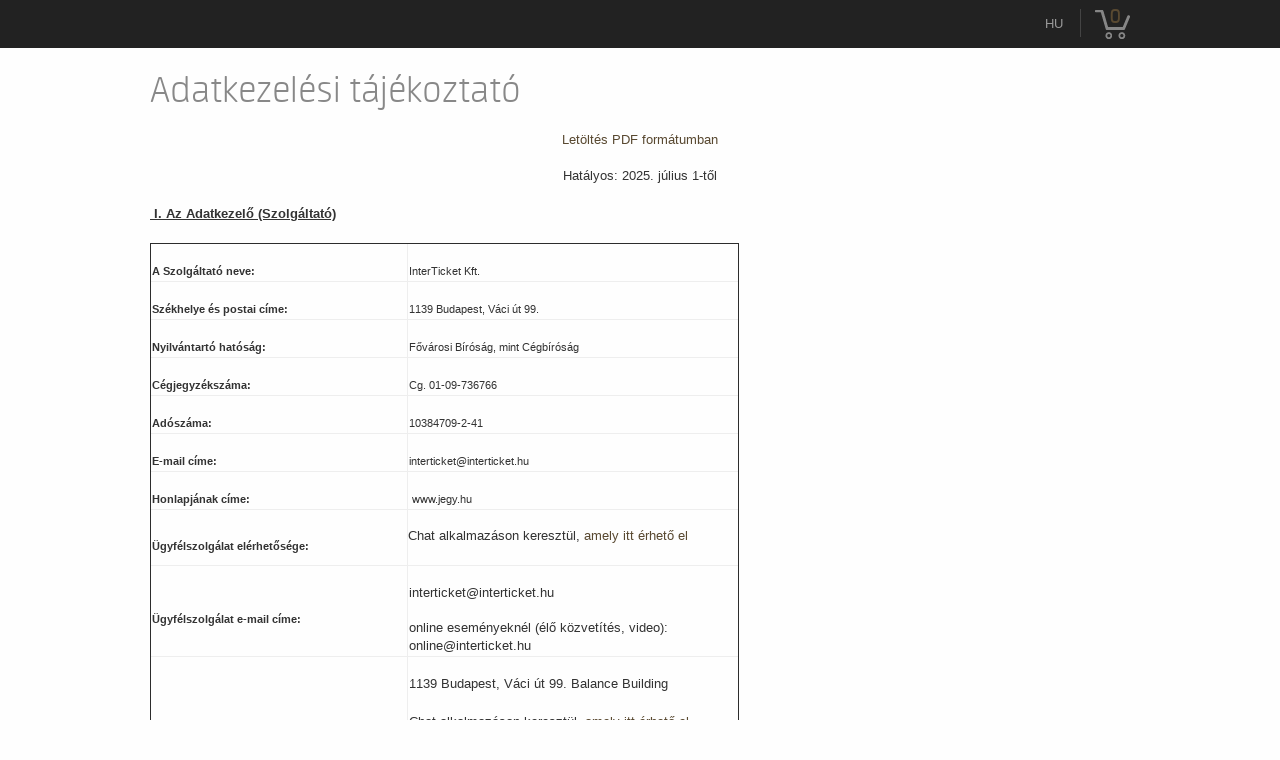

--- FILE ---
content_type: text/html; charset=UTF-8
request_url: https://ujszinhaz.jegy.hu/adatkezelesi-szabalyzat
body_size: 36658
content:
<!DOCTYPE html>
<html class="no-js" lang="hu">
	<head>
		<meta charset="utf-8" />
		<meta name="viewport" content="width=device-width, initial-scale=1, maximum-scale=1" />
		<title>Új Színház | Adatkezelési tájékoztató</title>
		<link rel="icon" href="/resources/images/favicons/favicon_jegy.ico">
		<meta name="description" content="A jegy.hu-n színházi előadásokra, koncertekre, fesztiválokra, sporteseményekre vásárolhat jegyet online, bankkártyával. Színházjegy, koncertjegy, zene, fesztivál," />

		<meta name="keywords" content="Jegy, Jegyvásárlás, label_theatre_ticket, label_concert_ticket, Színház, program_subtype_koncert, Fesztivál, label_buy_tickets_online, interface_lang_boxoffice" />

		
		<meta property="og:title" content="Új Színház - Adatkezelési tájékoztató" />

		<meta property="og:type" content="website" />

		<meta property="og:site_name" content="Új Színház" />

		<meta property="og:image" content="https://ujszinhaz.jegy.hu/resources/img/jegyhu_logo_square_300.jpg" />

		<meta property="og:url" content="https://ujszinhaz.jegy.hu/articles/6/adatkezelesi-tajekoztato" />

		<meta property="og:description" content="Hatályos: 2025. július 1-től
 I. Az Adatkezelő (Szolgáltató)




A Szolgáltató neve:


InterTicket Kft.




Székhelye és postai címe:


1139 Budapest, Váci út 99.




Nyilvántartó hatóság:


Fővárosi Bíróság, mint Cégbíróság




Cégjegyzékszáma:


Cg. 01-09-736766




Adószáma:


10384709-2-41




E-mail címe:


interticket@interticket.hu




Honlapjának címe:


 www.jegy.hu




Ügyfélszolgálat elérhetősége:


Chat alkalmazáson keresztül, amely itt érhető el




Ügyfélszolgálat e-mail&#8230;" />

		<link rel="stylesheet" href="/resources/css/fonts/fontkit.css?v=1768561144" />
		<link rel="stylesheet" href="/resources/css/app.css?v=1768561144" />
		<link rel="stylesheet" href="/resources/js/libs/jquery.qtip/jquery.qtip.min.css?v=1768561144" />
		
<link rel="stylesheet" href="/resources/js/libs/cookieconsent/cookieconsent.css?v=1768561144" type="text/css" media="screen" />

<link rel="stylesheet" href="/design/custom/286/itbrandcolor.css?v=1768561144" type="text/css" media="screen" />

		<style type="text/css" media="screen">
<!--

-->
</style>
		<script type="text/javascript">
	
</script>
		<script src="/resources/js/vendor/custom.modernizr.js?v=1768561144"></script>
		<script src="/resources/js/jquery-2.2.4.min.js?v=1768561144"></script>
		<script src="/resources/js/mylibs/common.js?v=1768561144"></script>
		<script src="/resources/js/libs/jquery.qtip/jquery.qtip.min.js?v=1768561144"></script>
		<script src="/resources/js/libs/jquery.number.min.js?v=1768561144"></script>
		
<script type="text/javascript">window.$crisp=[];window.CRISP_WEBSITE_ID="55cff766-ea7f-4a90-a0ec-2f2a22faa919";(function(){d=document;s=d.createElement("script");s.src="https://client.crisp.chat/l.js";s.async=1;d.getElementsByTagName("head")[0].appendChild(s);})();</script>



<script type="text/plain" data-category="statistics">
(function(i,s,o,g,r,a,m){i['GoogleAnalyticsObject']=r;i[r]=i[r]||function(){
(i[r].q=i[r].q||[]).push(arguments)},i[r].l=1*new Date();a=s.createElement(o),
m=s.getElementsByTagName(o)[0];a.async=1;a.src=g;m.parentNode.insertBefore(a,m)
})(window,document,'script','//www.google-analytics.com/analytics.js','ga');
ga('create','UA-159646337-45','auto');
ga('require','ecommerce');
ga('send','pageview');
</script>


<!-- Google Tag Manager -->
<script>
window.dataLayer = window.dataLayer || [];
function gtag(){
dataLayer.push(arguments);
}
gtag('consent', 'default', {

					'ad_storage': 'denied',

					'ad_user_data': 'denied',

					'ad_personalization': 'denied',

					'analytics_storage': 'denied',

					'personalization_storage': 'denied',

					'functionality_storage': 'granted',

					'security_storage': 'granted'

				});
(function(w,d,s,l,i){w[l]=w[l]||[];w[l].push({'gtm.start':new Date().getTime(),event:'gtm.js'});
var f=d.getElementsByTagName(s)[0],j=d.createElement(s),dl=l!='dataLayer'?'&l='+l:'';
j.async=true;j.src='https://www.googletagmanager.com/gtm.js?id='+i+dl;f.parentNode.insertBefore(j,f);
})(window,document,'script','dataLayer','GTM-TZ2FQC8');
var cc_cookie = document.cookie.match('(^|;)\\s*cc_cookie\\s*=\\s*([^;]+)')?.pop() || '';if (cc_cookie) {
					cc_cookie = JSON.parse(decodeURIComponent(cc_cookie));
					if (cc_cookie && cc_cookie.categories) {
						gtag('consent', 'update', {
							'ad_storage': cc_cookie.categories.indexOf('marketing') > -1 ? 'granted' : 'denied',
							'ad_user_data': cc_cookie.categories.indexOf('marketing') > -1 ? 'granted' : 'denied',
							'ad_personalization': cc_cookie.categories.indexOf('marketing') > -1 ? 'granted' : 'denied',
							'analytics_storage': cc_cookie.categories.indexOf('statistics') > -1 ? 'granted' : 'denied',
							'personalization_storage': cc_cookie.categories.indexOf('statistics') > -1 ? 'granted' : 'denied',
							'functionality_storage': 'granted',
							'security_storage': 'granted'
						});
					}
				}</script>
<!-- End Google Tag Manager -->


<script type="application/ld+json">
						{
						"@context": "https://schema.org",
						"@type": "BreadcrumbList",
						"itemListElement": [{
				"@type": "ListItem",
				"position": 1,
				"item":
				{
				"@id": "https://ujszinhaz.jegy.hu/articles/6/adatkezelesi-tajekoztato",
				"name": "Adatkezelési tájékoztató"
				}
			}]
			}
			</script>


	</head>
	<body class="">
		
<!-- Google Tag Manager (noscript) -->
<noscript><iframe src="https://www.googletagmanager.com/ns.html?id=GTM-TZ2FQC8" height="0" width="0" style="display:none;visibility:hidden"></iframe></noscript>
<!-- End Google Tag Manager (noscript) -->


		<div class="jegyhu_main container">
			
<div class="topMenuContainer">
	<div class="row">
		<div class="large-12 columns">
			<nav class="top-bar">
				<section class="top-bar-section">
					<ul class="left top-menu-items">
											</ul>
					<ul class="right">
						<li>
							<div style="position:relative">
								<a id="main_lang_select2" data-tooltip title="Magyar">hu</a>
								<div id="main_lang_list2" class="lang_select_box">
									
									<div class="flag flag-en"></div>
									<a href="?lang=en" rel="nofollow">English</a><br>
									
									<div class="flag flag-hu"></div>
									<a href="?lang=hu" rel="nofollow">Magyar</a><br>
									
									<div class="flag flag-sk"></div>
									<a href="?lang=sk" rel="nofollow">Slovenčina</a><br>
									
									<div class="flag flag-pl"></div>
									<a href="?lang=pl" rel="nofollow">Polski</a><br>
									
									<div class="flag flag-da"></div>
									<a href="?lang=da" rel="nofollow">Dansk</a><br>
									
								</div>
							</div>
						</li>
												<li class="divider"></li>
						<li>
							<div id="basket_holder">
	<div class="basket" id="basketLayerButton">0</div>
</div>
<div id="basketLayer">
	<div>
		<div class="autocompleteRow">
			<div class="firstInfoRow group">
				<div class="left">
					<h4><span class="highlight" id="product_count">0</span> tétel a kosárban</h4>
				</div>
				<div class="right">
					<span class="grayText">Kosáridő:</span> <div class="countdown countdown-fixed" id="miniBasketTimeHolder">00:00</div>
				</div>
			</div>
			<hr/>
		</div>
		<div id="miniBasketProducts">
					</div>
		<div class="autocompleteRow group right">
			<div class="right">Összesen fizetendő: <span class="price totalPrice">0 Ft</span></div>
			<div>
				<a href="https://ujszinhaz.jegy.hu/basket" class="button moreIcon goToOrder">tovább a kosárba</a>
			</div>
		</div>
	</div>
</div>
						</li>
					</ul>
				</section>
			</nav>
		</div>
	</div>
</div>



			
			
<div class="articleSite">
	<div class="row">
				<div class="large-12 columns">
			<div class="row">
				<div class="large-12 columns group siteTitle">
					<h1 class="left">Adatkezelési tájékoztató</h1>
				</div>
			</div>
						<div class="row center">
				<a class="highlight" href="/article/pdfdownload/6/5122_hu_adatkezelesi_tajekoztato.pdf">Letöltés PDF formátumban</a>
			</div>
						<div class="textLineHeight">
				<p style="mso-margin-bottom-alt: auto; text-align: center;" align="center">Hatályos: 2025. július 1-től</p>
<p style="text-align: justify;"><strong><span style="text-decoration: underline;"> </span><span style="text-decoration: underline;"><strong>I. Az Adatkezelő (Szolgáltató)</strong></span></strong></p>
<table class="MsoNormalTable" style="width: 589px;" border="1" cellspacing="1" cellpadding="0">
<tbody>
<tr>
<td style="padding: 0.75pt; width: 252px;">
<p style="margin-bottom: 0cm;"><strong><span style="font-size: 8.5pt; font-family: 'Verdana',sans-serif; mso-bidi-font-family: Arial;">A Szolgáltató neve:</span></strong></p>
</td>
<td style="padding: 0.75pt; width: 324px;">
<p style="margin-bottom: 0cm;"><span style="font-size: 8.5pt; font-family: 'Verdana',sans-serif; mso-bidi-font-family: Arial;">InterTicket Kft.</span></p>
</td>
</tr>
<tr>
<td style="padding: 0.75pt; width: 252px;">
<p style="margin-bottom: 0cm;"><strong><span style="font-size: 8.5pt; font-family: 'Verdana',sans-serif; mso-bidi-font-family: Arial;">Székhelye és postai címe:</span></strong></p>
</td>
<td style="padding: 0.75pt; width: 324px;">
<p style="margin-bottom: 0cm;"><span style="font-size: 8.5pt; font-family: 'Verdana',sans-serif; mso-bidi-font-family: Arial;">1139 Budapest, Váci út 99.</span></p>
</td>
</tr>
<tr>
<td style="padding: 0.75pt; width: 252px;">
<p style="margin-bottom: 0cm;"><strong><span style="font-size: 8.5pt; font-family: 'Verdana',sans-serif; mso-bidi-font-family: Arial;">Nyilvántartó hatóság:</span></strong></p>
</td>
<td style="padding: 0.75pt; width: 324px;">
<p style="margin-bottom: 0cm;"><span style="font-size: 8.5pt; font-family: 'Verdana',sans-serif; mso-bidi-font-family: Arial;">Fővárosi Bíróság, mint Cégbíróság</span></p>
</td>
</tr>
<tr>
<td style="padding: 0.75pt; width: 252px;">
<p style="margin-bottom: 0cm;"><strong><span style="font-size: 8.5pt; font-family: 'Verdana',sans-serif; mso-bidi-font-family: Arial;">Cégjegyzékszáma:</span></strong></p>
</td>
<td style="padding: 0.75pt; width: 324px;">
<p style="margin-bottom: 0cm;"><span style="font-size: 8.5pt; font-family: 'Verdana',sans-serif; mso-bidi-font-family: Arial;">Cg. 01-09-736766</span></p>
</td>
</tr>
<tr>
<td style="padding: 0.75pt; width: 252px;">
<p style="margin-bottom: 0cm;"><strong><span style="font-size: 8.5pt; font-family: 'Verdana',sans-serif; mso-bidi-font-family: Arial;">Adószáma:</span></strong></p>
</td>
<td style="padding: 0.75pt; width: 324px;">
<p style="margin-bottom: 0cm;"><span style="font-size: 8.5pt; font-family: 'Verdana',sans-serif; mso-bidi-font-family: Arial;">10384709-2-41</span></p>
</td>
</tr>
<tr>
<td style="padding: 0.75pt; width: 252px;">
<p style="margin-bottom: 0cm;"><strong><span style="font-size: 8.5pt; font-family: 'Verdana',sans-serif; mso-bidi-font-family: Arial;">E-mail címe:</span></strong></p>
</td>
<td style="padding: 0.75pt; width: 324px;">
<p style="margin-bottom: 0cm;"><span style="font-family: Verdana, sans-serif;"><span style="font-size: 11.3333px;">interticket@interticket.hu</span></span></p>
</td>
</tr>
<tr>
<td style="padding: 0.75pt; width: 252px;">
<p style="margin-bottom: 0cm;"><strong><span style="font-size: 8.5pt; font-family: 'Verdana',sans-serif; mso-bidi-font-family: Arial;">Honlapjának címe:</span></strong></p>
</td>
<td style="padding: 0.75pt; width: 324px;">
<p style="margin-bottom: 0cm;"><span style="font-size: 8.5pt; font-family: 'Verdana',sans-serif; mso-bidi-font-family: Arial;"> www.jegy.hu</span></p>
</td>
</tr>
<tr>
<td style="padding: 0.75pt; width: 252px;">
<p style="margin-bottom: 0cm;"><strong><span style="font-size: 8.5pt; font-family: 'Verdana',sans-serif; mso-bidi-font-family: Arial;">Ügyfélszolgálat elérhetősége:</span></strong></p>
</td>
<td style="width: 324px;">
<p>Chat alkalmazáson keresztül, <a href="https://go.crisp.chat/chat/embed/?website_id=55cff766-ea7f-4a90-a0ec-2f2a22faa919" target="_blank">amely itt érhető el</a></p>
</td>
</tr>
<tr>
<td style="padding: 0.75pt; width: 252px;">
<p style="margin-bottom: 0cm;"><strong><span style="font-size: 8.5pt; font-family: 'Verdana',sans-serif; mso-bidi-font-family: Arial;">Ügyfélszolgálat e-mail címe:</span></strong></p>
</td>
<td style="padding: 0.75pt; width: 324px;">
<p style="margin-bottom: 0cm;">interticket@interticket.hu</p>
<p style="margin-bottom: 0cm;">online eseményeknél (élő közvetítés, video): online@interticket.hu</p>
</td>
</tr>
<tr>
<td style="padding: 0.75pt; width: 252px;">
<p style="margin-bottom: 0cm;"><strong><span style="font-size: 8.5pt; font-family: 'Verdana',sans-serif; mso-bidi-font-family: Arial;">Panaszkezelés helye és elérhetőségei:</span></strong></p>
</td>
<td style="padding: 0.75pt; width: 324px;">
<p>1139 Budapest, Váci út 99. Balance Building</p>
<p>Chat alkalmazáson keresztül, <a href="https://go.crisp.chat/chat/embed/?website_id=55cff766-ea7f-4a90-a0ec-2f2a22faa919" target="_blank">amely itt érhető el</a><br />interticket@interticket.hu<br />Munkanapokon 10.00 - 16.00 óra között</p>
</td>
</tr>
<tr>
<td style="padding: 0.75pt; width: 252px;">
<p style="margin-bottom: 0cm;"><strong><span style="font-size: 8.5pt; font-family: 'Verdana',sans-serif; mso-bidi-font-family: Arial;">Tárhely szolgáltató neve:</span></strong></p>
</td>
<td style="padding: 0.75pt; width: 324px;">
<p style="margin-bottom: 0cm;"><span style="font-size: 8.5pt; font-family: 'Verdana',sans-serif; mso-bidi-font-family: Arial;"> T-Systems Adatpark</span></p>
</td>
</tr>
<tr>
<td style="padding: 0.75pt; width: 252px;">
<p style="margin-bottom: 0cm;"><strong><span style="font-size: 8.5pt; font-family: 'Verdana',sans-serif; mso-bidi-font-family: Arial;">Tárhely szolgáltató címe:</span></strong></p>
</td>
<td style="padding: 0.75pt; width: 324px;">
<p style="margin-bottom: 0cm;"><span style="font-size: 8.5pt; font-family: 'Verdana',sans-serif; mso-bidi-font-family: Arial;"> 1087 Budapest, Asztalos Sándor u. 13.</span></p>
</td>
</tr>
<tr>
<td style="padding: 0.75pt; width: 252px;">
<p style="margin-bottom: 0cm;"><strong><span style="font-size: 8.5pt; font-family: 'Verdana',sans-serif; mso-bidi-font-family: Arial;">Adatvédelmi nyilvántartási azonosító:</span></strong></p>
</td>
<td style="padding: 0.75pt; width: 324px;">
<p style="margin-bottom: 0cm;"><span style="font-size: 8.5pt; font-family: 'Verdana',sans-serif; mso-bidi-font-family: Arial;"> NAIH-54216/2012.</span></p>
</td>
</tr>
<tr>
<td style="padding: 0.75pt; width: 252px;">
<p style="margin-bottom: 0cm;"><strong><span style="font-size: 8.5pt; font-family: 'Verdana',sans-serif; mso-bidi-font-family: Arial;">Adatvédelmi tisztviselő email:</span></strong></p>
</td>
<td style="padding: 0.75pt; width: 324px;">
<p style="margin-bottom: 0cm;"><span style="font-size: 8.5pt; font-family: 'Verdana',sans-serif; mso-bidi-font-family: Arial;">adatvedelmi.tisztviselo@interticket.hu</span></p>
</td>
</tr>
</tbody>
</table>
<p style="text-align: justify;"> </p>
<p style="text-align: justify;"><span style="text-decoration: underline;"><strong>II. A Társaság által alkalmazott adatvédelmi irányelvek</strong></span></p>
<p style="text-align: justify;">1. Az Szolgáltató, mint adatkezelő kötelezettséget vállal arra, hogy a tevékenységével kapcsolatos minden adatkezelés megfelel a jelen szabályzatban és a hatályos nemzeti jogszabályokban, valamint az Európai Unió jogi aktusaiban meghatározott elvárásoknak.</p>
<p style="text-align: justify;">2. A Szolgáltató on-line internetes rendszert üzemeltet elsősorban különböző színházi-, zenei-, sport és egyéb eseményekre szóló belépőjegyek és bérletek megvásárlásának elősegítésére, illetve ezekhez kapcsolódó online termék- és szolgáltatás értékesítésre (utalvány, könyv, hanghordozó, parkolójegy stb. vásárlása). A Szolgáltató nem a weboldal üzemeltetője, a két fél közötti szerződés értelmében kizárólag a jegyértékesítési szolgáltatást biztosítja az adott weboldalon. A weboldal üzemeltetője, illetve az adott rendezvény szervezője természetesen jogosult a saját weblapján – a jelen Adatkezelési tájékoztatóban részlezezett jegyértékesítési szolgáltatáson túlmenően - más szolgáltatásokat is nyújtani, más termékeket értékesíteni, illetve olyan jegyeket is értékesíteni, amelyek nem a Szolgáltató rendszeréből származnak. Ezekre a szolgáltatásokra és termékértékesítésekre a jelen Adatkezelési tájékoztató természetesen nem vonatkozik, mivel ez az Adatkezelési tájékoztató kizárólag a Szolgáltató által biztosított jegy- és egyéb árucikk, vagy szolgáltatás értékesítési tevékenységgel kapcsolatos adatvédelmi szabályokat rögzíti. A jegyértékesítés tekintetében a Szolgáltató által kezelt egyes weboldalak a weboldal üzemeltetőjének döntései alapján különbözőek lehetnek. Az Szolgáltató adatkezeléseivel kapcsolatos tájékoztatás folyamatosan elérhető a weblap jegyvásárlási oldalain. A Szolgáltató adatkezelésére vonatkozó részletes Adatkezelési tájékoztató folyamatosan elérhető továbbá a Szolgáltató által üzemeltetett Jegy.hu weboldal láblécében is. </p>
<p style="text-align: justify;">3. A Szolgáltató jogosult a jelen Adatkezelés tájékoztatót egyoldalúan módosítani. Az Adatkezelési tájékoztató módosításának esetén a Szolgáltató a Felhasználót a változások a weboldalon, valamint a Jegy.hu oldalon történő közzététele útján értesíti. A Felhasználó a szolgáltatásnak a módosítás hatálybalépését követő használatával elfogadja a módosított Adatkezelési tájékoztatót.</p>
<p style="text-align: justify;">4. A Szolgáltató elkötelezett ügyfelei és partnerei személyes adatainak védelmében, kiemelten fontosnak tartja ügyfelei információs önrendelkezési jogának tiszteletben tartását. A Szolgáltató a személyes adatokat bizalmasan kezeli, és megtesz minden olyan biztonsági, technikai és szervezési intézkedést, mely az adatok biztonságát garantálja. A Szolgáltató adatkezelési gyakorlatát a jelen Adatkezelési tájékoztató tartalmazza. </p>
<p style="text-align: justify;">5. A Szolgáltató adatkezelési alapelvei összhangban vannak az adatvédelemmel kapcsolatos hatályos jogszabályokkal, így különösen az alábbiakkal:</p>
<p style="text-align: justify;">- 2011. évi CXII. törvény - az információs önrendelkezési jogról és az információ- szabadságról (Infotv.); - Az Európai Parlament és a Tanács (EU) 2016/679 rendelete (2016. április 27.) – a természetes személyeknek a személyes adatok kezelése tekintetében történő védelméről és az ilyen adatok szabad áramlásáról, valamint a 95/46/EK rendelet hatályon kívül helyezéséről (általános adatvédelmi rendelet, GDPR); </p>
<p style="text-align: justify;">- 2013. évi V. törvény – a Polgári Törvénykönyvről (Ptk.); </p>
<p style="text-align: justify;">- 2000. évi C. törvény – a számvitelről (Számv. tv.); </p>
<p style="text-align: justify;">- 2007. évi CXXXVI. törvény – a pénzmosás és terrorizmus finanszírozása megelőzéséről és megakadályozásáról (Pmt.);</p>
<p style="text-align: justify;">- 2001. évi CVIII. törvény - az elektronikus kereskedelmi szolgáltatások, valamint az információs társadalommal összefüggő szolgáltatások egyes kérdéseiről (Eker. tv.);</p>
<p style="text-align: justify;">- 2008. évi XLVIII. törvény - a gazdasági reklámtevékenység alapvető feltételeiről és egyes korlátairól (Grt.).</p>
<p style="text-align: justify;">6. A Szolgáltató a személyes adatokat a GDPR-ban szereplő jogalap alapján és kizárólag célhoz kötötten használja fel. </p>
<p style="text-align: justify;">7. A Szolgáltató kötelezettséget vállal arra, hogy Felhasználói bármely Személyes adatának felvétele, rögzítése, kezelése előtt világos, figyelemfelkeltő és egyértelmű közlést tesz közzé, amelyben tájékoztatja őket az adatfelvétel módjáról, céljáról és elveiről. Kötelező adatszolgáltatás esetén meg kell jelölni az Adatkezelést elrendelő jogszabályt is. Az érintettet tájékoztatni kell az Adatkezelés céljáról és arról, hogy a Személyes adatokat kik fogják kezelni, illetve feldolgozni.</p>
<p style="text-align: justify;">8. Minden olyan esetben, ha a szolgáltatott Személyes adatokat a Társaság az eredeti adatfelvétel céljától eltérő célra kívánja felhasználni, erről a Felhasználót tájékoztatja, és ehhez előzetes, kifejezett hozzájárulását megszerzi, illetőleg lehetőséget biztosít számára, hogy a felhasználást megtiltsa.</p>
<p style="text-align: justify;"> </p>
<p style="text-align: justify;"><span style="text-decoration: underline;"><strong>III. Az adatkezelés jogalapja, célja és a kezelt adatok köre, az adatkezelés időtartama, a személyes adatok megismerésére jogosultak</strong></span></p>
<p style="text-align: justify;">1. A Szolgáltató adatkezelései az alábbi jogalapokon alapulnak (GDPR 6. cikk (1)) : </p>
<p style="text-align: justify;">a) az érintett hozzájárulását adta személyes adatainak egy vagy több konkrét célból történő kezeléséhez (önkéntes hozzájárulás); </p>
<p style="text-align: justify;">b) az adatkezelés olyan szerződés teljesítéséhez szükséges, amelyben az érintett az egyik fél, vagy az a szerződés megkötését megelőzően az érintett kérésére történő lépések megtételéhez szükséges (szerződés teljesítése); </p>
<p style="text-align: justify;">c) az adatkezelés az adatkezelőre vonatkozó jogi kötelezettség teljesítéséhez szükséges (jogi kötelezettség); </p>
<p style="text-align: justify;">d) az adatkezelés az adatkezelő vagy egy harmadik fél jogos érdekeinek érvényesítéséhez szükséges (jogos érdek).</p>
<p style="text-align: justify;"> </p>
<p style="text-align: justify;">2. Az önkéntes hozzájáruláson alapuló adatkezelések esetében az érintettek e hozzájárulásukat az adatkezelés bármely szakában visszavonhatják. </p>
<p style="text-align: justify;">3. Cselekvőképtelen és korlátozottan cselekvőképes kiskorú személy a Szolgáltató rendszerén keresztül szolgáltatást nem vehet igénybe. </p>
<p style="text-align: justify;">4. Bizonyos esetekben a megadott adatok egy körének kezelését, tárolását, továbbítását jogszabályok teszik kötelezővé, melyről külön értesítjük a Felhasználókat. </p>
<p style="text-align: justify;">5. Felhívjuk a Szolgáltató részére adatközlők figyelmét, hogy amennyiben nem saját személyes adataikat adják meg, az adatközlő kötelessége az érintett hozzájárulásának beszerzése. </p>
<p style="text-align: justify;">6. Személyes adat kizárólag meghatározott célból kezelhető. Az adatkezelésnek minden szakaszában meg kell felelnie az adatkezelés céljának, az adatok felvételének és kezelésének tisztességesnek és törvényesnek kell lennie. Csak olyan személyes adat kezelhető, amely az adatkezelés céljának megvalósulásához elengedhetetlen, a cél elérésére alkalmas. A személyes adat csak a cél megvalósulásához szükséges mértékben és ideig kezelhető. A Szolgáltató a megjelölt céloktól eltérő célra a személyes adatokat nem használja.</p>
<p style="text-align: justify;"><span style="text-decoration: underline;"><strong>7. Online webshop szolgáltatás (belépőjegy, utalvány, könyv, hanghordozó, parkolójegy stb. vásárlása) – vásárlási tranzakció, beléptetés, értesítés (egyszeri vásárlás)</strong></span></p>
<p style="text-align: justify;">Az adatkezelés célja: Az Adatkezelés célja a weboldalon található webshop szolgáltatás nyújtásának biztosítása, a megrendelés, annak kiszolgálása, a vásárlás és a fizetés dokumentálása, a számviteli kötelezettség teljesítése. Az adatkezelés célja továbbá a Felhasználó, mint jegyvásárló beazonosítása, valamint a megrendelt szolgáltatás teljesítése, azzal kapcsolatos értesítések kiküldése (az előadással kapcsolatos technikai értesítések, így pl. előadás változásai, elmaradása, időpontváltozás, parkolási információk stb.), a fizetés lebonyolításának lehetősége a fizetési szolgáltató segítségével, a felhasználók nyilvántartása, egymástól való megkülönböztetése, beléptetési adatok átadása a rendezvény szervezőjének, a szerződés teljesítése.</p>
<p style="text-align: justify;">Az adatkezelés jogalapja: a szerződés teljesítése, GDPR 6. cikk (1) bek. b) pont.</p>
<p style="text-align: justify;">A kezelt adatok köre: vezeték és keresztnév, telefonszám (a fizetési szolgáltató által megkövetelt adat, de esetleges műsor-, helyszín-, időpontváltozás esetén lehetőséget ad arra is, hogy ügyfélszolgálatunk, vagy a rendezvény szervezője azonnal értesíthesse a jegyvásárlót), e-mail cím, az előzetes regisztráció során megadott jelszó, házhozszállítás kérése esetén a megadott szállítási cím, a tranzakció száma, dátuma és időpontja, vevőkód, ajándékutalvány száma, kultúra utalvány száma. </p>
<p style="text-align: justify;">A kezelt adatok körébe tartozik továbbá - abban az esetben, ha a rendezvény szervezőjének döntése alapján a belépőjegy névre szól - a belépőjegy jogos felhasználójának neve és a rendezvény szervezője által esetlegesen megkívánt egyéb személyes adata. Tekintettel arra, hogy a jegyvásárló személye eltérhet a belépőjegy jogos felhasználójától, így amennyiben a jegyvásárló nem saját személyes adatait adja meg, úgy az adatok megadásával szavatolja azt, hogy rendelkezik az érintettől származó felhatalmazással az adatok megadására és az adatkezelésre vonatkozó nyilatkozatok megtételére, valamint az érintett az adatkezelés szabályait előzetesen megismerte. </p>
<p style="text-align: justify;">Az adatok törlésének határideje: a tranzakcióban szereplő legutolsó  előadást követő 210 nap, abban az esetben, ha az előadás meghatározott időpontban kerül megtartásra. Dátum nélküli rendezvény esetében az adatok törlésére a tranzakció időpontját követő 18 hónappal kerül sor. Ha egy adott tranzakcióban vegyesen kerültek megvásárlásra dátummal rendelkező, illetve dátum nélküli előadások, akkor a fenti számítás szerinti legkésőbbi időpontig tároljuk a tranzakciókhoz kapcsolódó adatokat. . Amennyiben a vásárlási tranzakcióval kapcsolatosan jogvita alakul ki, a Szolgáltató az adatokat a jogvita időtartamára őrzi meg, ennek jogalapja a Szolgáltató jogos érdeke, GDPR 6. cikk (1) bek. f) pont.</p>
<p style="text-align: justify;">Az adatszolgáltatás elmaradásának lehetséges következményei: a vásárlási tranzakció meghiúsulása.</p>
<p>A személyes adatok forrása: az érintett.</p>
<p>A személyes adatok címzettjei, a címzettek kategóriái: a személyes adatokat a Szolgáltató ügyfélszolgálatának munkatársai ismerik meg. </p>
<p>7.A. Amennyiben a vásárlási tranzakcióval kapcsolatosan a 7. pontban jelzett adatmegőrzési idő alatt, a vásárlási tranzakcióval kapcsolatosan jogvita alakul ki, a Szolgáltató az adatokat az elévülési időn belül (5 év) őrzi meg, ennek jogalapja a Szolgáltató jogos érdeke, GDPR 6. cikk (1) bek. f) pont. Egyebekben a 7. pontban írt szabályok vonatkoznak erre az adatkezelésre is. </p>
<p>Amennyiben a jegyek esetleges visszaváltása miatt, vagy más okból a vásárló számára vissza kell téríteni a jegy vagy más termék árát, és a vásárló a vásárlás során nem adott meg banki adatokat, illetve nem bankkártyával fizetett, a visszatérítéshez szükségessé válhat a vásárló bankszámlaszámának bekérése, illetve más olyan adatoknak a bekérése, amelyet a visszatérítést végző pénzintézet ehhez a művelethez megkövetel. Ebben az esetekben az adatkezelés jogalapja az érintett önkéntes hozzájárulása (GDPR 6. cikk (1) bek. a) pont). Egyebekben a 7. pontban írt szabályok vonatkoznak erre az adatkezelésre is. </p>
<p style="text-align: justify;">7.B. Bizonyos rendezvények esetén a rendezvény szervezője a fentieken túlmenő adatok megadását kéri a jegy- illetve bérletértékesítés során. Ennek oka lehet például a rendezvény helyszínére vonatkozó speciális biztonsági ellenőrzés szükségessége (pl. zárt katonai objektumok, őrzött állami létesítmények), speciális beléptetési előírás, jogszabályi előírás (pl. szállás foglalásához szükséges adatok), vagy a rendezvény szervezője által megállapított más ok. Ezeknek az adatoknak a kezelője nem az INTERTICKET Kft., hanem a rendezvény szervezője. Ezekben az adatkezelésekben – a rendezvény szervezőjével megkötött adatfeldolgozási szerződés alapján – az INTERTICKET Kft. adatfeldolgozóként jár el. Ezeknek az adatoknak a kezelésére vonatkozó tájékoztatót adatkezelőként a rendezvény szervezője készíti el, amelynek linkjét a vásárláskor használt weblapon közzétesszük. </p>
<p style="text-align: justify;"><span style="text-decoration: underline;"><strong>8. Online bérlet vásárlás/megújítás</strong></span>(– nem minden weboldalon elérhető szolgáltatás)</p>
<p style="text-align: justify;">Az adatkezelés célja: a weboldalon található webshop szolgáltatásnak a bérletvásárláshoz, ajándékkártya/kedvezménykártya vásárláshoz kapcsolódó biztosítása, a megrendelés, annak kiszolgálása, a vásárlás és a fizetés dokumentálása, a számviteli kötelezettség teljesítése. Az adatkezelés célja továbbá a felhasználó beazonosítása, valamint a megrendelt szolgáltatás teljesítése, azzal kapcsolatos értesítések kiküldése, a fizetés lebonyolításának lehetősége a fizetési szolgáltató segítségével, a felhasználók nyilvántartása, egymástól való megkülönböztetése, a kártyán található egyenleg nyilvántartása, a kártyával történt vásárlások nyilvántartása, a kártyához kapcsolódó kedvezmények és előjogok nyilvántartása, a bérlethez kapcsolódó jogok biztosítása (beleértve a megújításra vonatkozó előjogokat, amennyiben a rendezvény szervezője biztosít ilyet), a szerződés teljesítése. Az adatkezelés célja továbbá a bérlet éves megújítási lehetőségéről való tájékoztatás (e-mail, vagy postai küldemény formájában), a következő bérletes előadásról szóló emlékeztető (e-mail, vagy postai küldemény formájában), szabadbérlet esetén havi két alkalommal tájékoztatás az előadóhely műsorairól, rendezvényeiről (e-mail forma), - a Felhasználó választásának elősegítésére.</p>
<p style="text-align: justify;">Az adatkezelés jogalapja: a szerződés teljesítése, GDPR 6. cikk (1) bek. b) pont.</p>
<p style="text-align: justify;">A kezelt adatok köre: vezeték és keresztnév, telefonszám (a fizetési szolgáltató által megkövetelt adat, de esetleges műsor-, helyszín-, időpontváltozás esetén lehetőséget ad arra is, hogy ügyfélszolgálatunk, vagy a rendezvény szervezője azonnal értesíthesse a jegyvásárlót), e-mail cím, az előzetes regisztráció során megadott jelszó, házhozszállítás kérése esetén a megadott szállítási cím, a tranzakció száma, dátuma és időpontja, vevőkód, ajándékutalvány száma, egyenlege, kultúra utalvány száma, egyenlege. </p>
<p style="text-align: justify;">A kezelt adatok körébe tartozik továbbá - abban az esetben, ha a rendezvény szervezőjének döntése alapján a bérlet (ajándékkártya, kedvezménykártya vagy Kultúra kártya – a továbbiakban együttesen bérlet) névre szól - a bérlet jogos felhasználójának neve és a rendezvény szervezője által esetlegesen megkívánt egyéb személyes adata. Tekintettel arra, hogy a bérlet vásárlójának személye eltérhet a bérlet jogos felhasználójától, így amennyiben a bérlet vásárlója nem saját személyes adatait adja meg, úgy az adatok megadásával szavatolja azt, hogy rendelkezik az érintettől származó felhatalmazással az adatok megadására és az adatkezelésre vonatkozó nyilatkozatok megtételére, valamint az érintett az adatkezelés szabályait előzetesen megismerte. </p>
<p style="text-align: justify;">Az adatok törlésének határideje: bérlet esetében a tranzakció időpontjától számított 36 hónap leteltével. Ajándékkártya, kedvezménykártya, Kultúra kártya esetében, amennyiben az adott kártyának van lejárati ideje, úgy a lejárati időtől számított 6 hónap, ha pedig az adott kártyának nincs lejárati ideje, úgy a tranzakciót követő 18 hónap elteltével töröljük az adatokat. Amennyiben a vásárlási tranzakcióval kapcsolatosan jogvita alakul ki, a Szolgáltató az adatokat a jogvita időtartamára őrzi meg, ennek jogalapja a Szolgáltató jogos érdeke, GDPR 6. cikk (1) bek. f) pont. </p>
<p style="text-align: justify;">Az adatszolgáltatás elmaradásának lehetséges következményei: a vásárlási tranzakció meghiúsulása.</p>
<p>A személyes adatok forrása: az érintett.</p>
<p>A személyes adatok címzettjei, a címzettek kategóriái: a személyes adatokat a Szolgáltató ügyfélszolgálatának munkatársai ismerik meg. </p>
<p>8.A. Amennyiben a 8. pontban jelzett adatmegőrzési idő alatt, a vásárlási tranzakcióval kapcsolatosan jogvita alakul ki, a Szolgáltató az adatokat az elévülési időn belül (5 év) őrzi meg az adatokat, ennek jogalapja a Szolgáltató jogos érdeke, GDPR 6. cikk (1) bek. f) pont. Egyebekben a 8. pontban írt szabályok vonatkoznak erre az adatkezelésre is.</p>
<p>Amennyiben a bérletek/jegyek esetleges visszaváltása miatt, vagy más okból a vásárló számára vissza kell téríteni a bérlet vagy más termék árát, és a vásárló a vásárlás során nem adott meg banki adatokat, illetve nem bankkártyával fizetett, a visszatérítéshez szükségessé válhat a vásárló bankszámlaszámának bekérése, illetve más olyan adatoknak a bekérése, amelyet a visszatérítést végző pénzintézet ehhez a művelethez megkövetel. Ebben az esetekben az adatkezelés jogalapja az érintett önkéntes hozzájárulása (GDPR 6. cikk (1) bek. a) pont). Egyebekben a 8. pontban írt szabályok vonatkoznak erre az adatkezelésre is. </p>
<p style="text-align: justify;">8.B. Bizonyos rendezvények esetén a rendezvény szervezője a fentieken túlmenő adatok megadását kéri a jegy- illetve bérletértékesítés során. Ennek oka lehet például a rendezvény helyszínére vonatkozó speciális biztonsági ellenőrzés szükségessége (pl. zárt katonai objektumok, őrzött állami létesítmények), speciális beléptetési előírás, jogszabályi előírás (pl. szállás foglalásához szükséges adatok), vagy a rendezvény szervezője által megállapított más ok. Ezeknek az adatoknak a kezelője nem az INTERTICKET Kft., hanem a rendezvény szervezője. Ezekben az adatkezelésekben – a rendezvény szervezőjével megkötött adatfeldolgozási szerződés alapján – az INTERTICKET Kft. adatfeldolgozóként jár el. Ezeknek az adatoknak a kezelésére vonatkozó tájékoztatót adatkezelőként a rendezvény szervezője készíti el, amelynek linkjét a vásárláskor használt weblapon közzétesszük.</p>
<p style="text-align: justify;"><span style="text-decoration: underline;"><strong>9. Számlázás</strong></span></p>
<p style="text-align: justify;">Az adatkezelés célja: a vásárlási tranzakciókhoz tartozó számviteli bizonylat kiállítása és a jogszabályokban foglalt határidőben történő megőrzése.</p>
<p style="text-align: justify;">Az adatkezelés jogalapja: jogi kötelezettség teljesítése, GDPR 6. cikk (1) bek. c) pont. </p>
<p style="text-align: justify;">A kezelt adatok köre: vezeték és keresztnév, a számla kiállításához megadott számlázási cím, a tranzakció száma, dátuma és időpontja, bizonylat tartalma, áfás számla esetén adószám (amennyiben a vásárló megadta), valamint az e-mail cím a számla kiküldéséhez és esetleges ismételt kiküldéséhez. </p>
<p style="text-align: justify;">Az adatok törlésének határideje: Az adatkezelés időtartama: 8 év, illetve a mindenkor hatályos adójogi- és számviteli jogszabályokban meghatározott időtartam.</p>
<p style="text-align: justify;">Az adatszolgáltatás elmaradásának lehetséges következményei: a vásárlás meghiúsulása.</p>
<p>A személyes adatok forrása: az érintett.</p>
<p>A személyes adatok címzettjei, a címzettek kategóriái: a személyes adatokat a Szolgáltató ügyfélszolgálatának, valamint marketing osztályának munkatársai ismerik meg. </p>
<p>Adatfeldolgozó: A számlázás technikai feltételeit az alábbi társaság biztosítja: Számlázz.hu, KBOSS.hu Kft. (adószám: 13421739-2-13, cégjegyzékszám: 13-09-101824, székhely: 2000 Szentendre, Táltos u. 22/b).</p>
<p class="MsoNormal"><strong><u>10. Értesítő szolgáltatás</u></strong></p>
<p class="MsoNormal" style="text-align: justify;">Az adatkezelés célja: Tekintettel arra, hogy a jegy-, és bérletvásárlásra sok esetben hetekkel, hónapokkal a Rendezvény időpontja előtt kerül sor, a Szolgáltató értesítő szolgáltatást üzemeltet, amely figyelmezteti a jegyvásárlót a közelgő eseményre, valamint –  amennyiben ilyen adat rendelkezésre áll - további technikai jellegű tájékoztatást adhat a Rendezvénnyel kapcsolatosan (az előadással kapcsolatos technikai értesítések, az előadás változásai, helyszín- és időpontváltozás, parkolási információk, az érkezés javasolt ideje, dress-code, a helyszínen elérhető étkezési lehetőségek, büfé nyitvatartása, az előadás várható befejezési ideje stb.). Az értesítő szolgáltatás nem minden Rendezvény, illetve nem minden jegyvásárló oldalon történő vásárlás esetén érhető el.</p>
<p class="MsoNormal" style="text-align: justify;">Az adatkezelés jogalapja: a szerződés teljesítése, GDPR 6. cikk (1) bek. b) pont.</p>
<p class="MsoNormal" style="text-align: justify;">A kezelt adatok köre: e-mail, név.</p>
<p class="MsoNormal" style="text-align: justify;">Az adatok törlésének határideje: az adatokat a Szolgáltató ugyanazon időszakban kezeli, mint a kapcsolódó jegy-, vagy bérletvásárlási tranzakciós adatokat (ld. jelen tájékoztató III. 7-8 pontok).</p>
<p class="MsoNormal" style="text-align: justify;">A személyes adatok forrása: az érintett.</p>
<p class="MsoNormal" style="text-align: justify;">A személyes adatok címzettjei, a címzettek kategóriái: a személyes adatokat a Szolgáltató ügyfélszolgálatának munkatársai ismerik meg. </p>
<p class="MsoNormal" style="text-align: justify;"><span style="text-decoration: underline;"><strong>11. Elektronikus hírlevél és más reklámot tartalmazó elektronikus küldemények</strong></span></p>
<p class="MsoNormal" style="text-align: justify;">Az adatkezelés célja: Reklámot is tartalmazó e-mail hírlevelek és más elektronikus küldemények küldése az érdeklődők részére. Amennyiben a Felhasználó feliratkozik a hírlevélre, a Szolgáltató saját döntése szerinti gyakorisággal hírlevelet küldhet neki. Amennyiben a Felhasználó kéri azt, hogy a Szolgáltató a jegykiküldő levélben és az értesítő szolgáltatásként kiküldött e-mailben további ajánlatokat jelenítsen meg, úgy a Szolgáltató ezekben a dokumentumokban ajánlatokat is megjelenít a Felhasználó számára. Regisztráció és/vagy profilalkotási hozzájárulás esetén a Szolgáltató lehetőség szerint törekszik arra, hogy a lakóhely, illetve korábbi vásárlások, és más, a regisztráció, profilalkotás körében megadott vagy gyűjtött adatok alapján releváns, a Felhasználó érdeklődésére számot tartó rendezvényt ajánljon fel.</p>
<p class="MsoNormal" style="text-align: justify;">Az adatkezelés jogalapja: az érintett önkéntes hozzájárulása, GDPR 6. cikk (1) bek. a) pont. </p>
<p class="MsoNormal" style="text-align: justify;">A kezelt adatok köre: név, e-mail cím, postai irányítószám, valamint a regisztráció/profilalkotás körében megadott vagy gyűjtött adatok.</p>
<p class="MsoNormal" style="text-align: justify;">Az adatok törlésének határideje: A megadott adatokat a Szolgáltató mindaddig kezeli, amíg az adatok ilyen célú felhasználását a Felhasználó – leiratkozással – meg nem tiltja. A hírlevelet, és a további elektronikus küldeményt, illetve az abban szereplő reklámot lemondani a hírlevél/elektronikus küldemény alján található „Leiratkozás” linkre kattintva lehet. A személyes adatok törlésére, az erre irányuló kérés beérkezésétől számított 10 munkanapon belül kerül sor. Ha a Felhasználó nem végez aktivitást, így a Szolgáltató által nyújtott egyetlen szolgáltatást sem vesz igénybe, a Szolgáltató a hírlevél feliratkozástól számított 3 év elteltével a regisztrációt törli. </p>
<p class="MsoNormal" style="text-align: justify;">Az adatszolgáltatás elmaradásának lehetséges következményei: a Felhasználó nem kap értesítéseket a programokról.</p>
<p class="MsoNormal" style="text-align: justify;">A személyes adatok forrása: az érintett.</p>
<p class="MsoNormal" style="text-align: justify;">A személyes adatok címzettjei, a címzettek kategóriái: a személyes adatokat a Szolgáltató ügyfélszolgálatának, valamint marketing osztályának munkatársai ismerik meg. </p>
<p style="text-align: justify;"><span style="text-decoration: underline;"><strong>12. Süti kezelés («Cookie») </strong></span></p>
<p style="text-align: justify;">A süti a webszerver által küldött, változó tartalmú, alfanumerikus információ-csomag, mely a Felhasználó számítógépén rögzül és előre meghatározott érvényességi ideig tárolásra kerül. A sütik alkalmazása lehetőséget biztosít a látogató egyes adatainak lekérdezésére, valamint internethasználatának nyomon követésére. A sütik segít az érintett Felhasználó érdeklődési körének, internet használati szokásainak, honlap-látogatási történetének követésében, annak érdekében, hogy a Felhasználó vásárlási élménye optimális legyen. Mivel a sütik egyfajta címkeként működnek, melyekkel a weboldal felismerheti az oldalra visszatérő látogatót, alkalmazásukkal az adott oldalon érvényes felhasználónév, jelszó is tárolható. Ha a böngésző visszaküld egy korábban elmentett sütit, a sütit kezelő szolgáltatónak lehetősége van összekapcsolni a felhasználó aktuális látogatását a korábbiakkal, de kizárólag a saját tartalma tekintetében.</p>
<p style="text-align: justify;">A sütik által küldött információk segítségével az internetböngészők könnyebben felismerhetők, így a Felhasználók releváns és „személyre szabott” tartalmat kaphatnak. A sütik kényelmesebbé teszik a böngészést, értve ez alatt az online adatbiztonsággal kapcsolatos igényeket és a releváns reklámokat. A sütik segítségével a Szolgáltató névtelen (anonim) statisztikákat is készíthet az oldallátogatók szokásairól, így még jobban személyre tudjuk szabni az oldal kinézetét és tartalmát.</p>
<p style="text-align: justify;">A Szolgáltató weboldala kétféle típusú sütit használ:</p>
<p style="text-align: justify;">- Ideiglenes sütik – az oldal használatához elengedhetetlen munkamenet (session-id) sütik. Ezek használata elengedhetetlen a weboldalon történő navigáláshoz, a weboldal funkcióinak működéséhez. Ezek elfogadása nélkül a honlap, illetve annak egyes részei nem jelennek meg, a böngészés akadályozottá válik, a jegyek kosárba rakása illetve a banki fizetés nem tud megfelelően megvalósulni. </p>
<p style="text-align: justify;">- Állandó sütik, melyek webes kereső beállításától függően hosszabb ideig, vagy egészen addig az eszközön maradnak, amíg azokat a Felhasználó nem törli. Ezeken belül beszélhetünk belső vagy külső sütiről. Amennyiben a Szolgáltató webszervere telepíti a sütit és a saját adatbázisba kerül továbbítása az adat, akkor belső sütiről beszélünk. Amennyiben a sütit a Szolgáltató webszervere telepíti, de külső szolgáltatóhoz történik az adattovábbítás, akkor külső sütiről beszélünk. Ilyen külső sütik a harmadik féltől származó sütik is, melyeket harmadik fél helyez el a Felhasználó böngészőjében (Google Analitika, Facebook Pixel). Ezek abban az esetben kerülnek a böngészőben elhelyezésre, ha a meglátogatott weboldal használja a harmadik fél által nyújtott szolgáltatásokat.  Az állandó sütik célja az adott oldal minél magasabb színvonalú működésének biztosítása a felhasználói élmény növelése érdekében. </p>
<p style="text-align: justify;">A weboldal látogatása során a bejelentkező-oldalon található süti figyelmeztetésen található nyomógombbal adhatja meg a Felhasználó a hozzájárulását ahhoz, hogy az állandó sütik a Felhasználó számítógépén tárolódjanak és ahhoz a Szolgáltató hozzáférhessen. </p>
<p style="text-align: justify;">A Felhasználó a böngészőprogram segítségével beállíthatja és meggátolhatja a sütikkel kapcsolatos tevékenységet. A sütik kezelésére általában a böngészők Eszközök/Beállítások menüjében az Adatvédelem/Előzmények/Egyéni beállítások menü alatt, cookie, süti vagy nyomkövetés megnevezéssel van lehetőség. Ismételten felhívjuk azonban figyelmét arra, hogy ez utóbbi esetben a sütik használata nélkül előfordulhat, hogy a Felhasználó nem lesz képes használni a weboldal minden szolgáltatását, így különösen a fizetési szolgáltatásokat. A sütikre vonatkozóan további információkat olvashat a Jegy.hu oldalon megjelenő süti figyelmeztető sávban található linkre kattintva. </p>
<p style="text-align: justify;">Az adatkezelés célja: a fizetési tranzakciók lebonyolítása a fizetési szolgáltatóval, a felhasználók azonosítása, egymástól való megkülönböztetése, a felhasználók aktuális munkamenetének azonosítása, az annak során megadott adatok tárolása, az adatvesztés megakadályozása, a felhasználók azonosítása, nyomon követése, webanalitikai mérések. </p>
<p style="text-align: justify;">Az adatkezelés jogalapja: az érintett önkéntes hozzájárulása, GDPR 6. cikk (1) bek. a) pont.</p>
<p style="text-align: justify;">A kezelt adatok köre: azonosítószám, dátum, időpont, valamint az előzőleg meglátogatott oldal. </p>
<p style="text-align: justify;">Az adatkezelés időtartama: az ideiglenes sütik addig tárolódnak, amíg a felhasználó az adott típusú összes böngészője bezárásra nem kerül. Az állandó sütik 1 évig tárolódnak a felhasználó számítógépén vagy ameddig azok a Felhasználó nem törli azokat.</p>
<p style="text-align: justify;">Az adatszolgáltatás elmaradásának lehetséges következményei: a honlap szolgáltatásainak nem teljes körű igénybevehetősége, a fizetési tranzakciók sikertelensége, analitikai mérések pontatlansága. </p>
<p style="text-align: justify;">A személyes adatok forrása: az informatikai rendszer által automatizáltan generált adatok.</p>
<p style="text-align: justify;">A személyes adatok címzettjei, a címzettek kategóriái: nincs </p>
<p style="text-align: justify;">Ez a weboldal a Microsoft Clarity webanalitikai eszközt használja, amelyet a Microsoft Ireland Operations Ltd. (One Microsoft Place, South County Business Park, Leopardstown, Dublin 18, Írország) biztosít. A Clarity lehetőséget ad a weboldal látogatottságának és a felhasználói interakcióknak az elemzésére. Az így kapott információk segítenek abban, hogy javítsuk a weboldalunk használhatóságát és a felhasználói élményt. Az adatgyűjtési folyamat cookie-k segítségével valósul meg.</p>
<p style="text-align: justify;">A rendszer a következő adatokat rögzíti és dolgozza fel: IP-cím, helymeghatározási adatok, munkamenet azonosítója, felhasználói interakciók, kattintások, görgetések, egérmozgások, egyedi felhasználói azonosító, látogatás dátuma és időpontja.</p>
<p style="text-align: justify;">A gyűjtött adatok automatikus törlésére 13 hónap elteltével kerül sor. Az érzékeny információkat tartalmazó mezők (például űrlapok, keresőmezők) elhomályosításra kerülnek az adatgyűjtés során, azok tartalmát nem rögzítjük.</p>
<p style="text-align: justify;">Bizonyos esetekben az adatok az Egyesült Államokba is továbbításra kerülhetnek, amely az Európai Unión és az Európai Gazdasági Térségen kívüli harmadik országnak minősül. A Microsoft Corporation rendelkezik a megfelelő adatvédelmi tanúsítványokkal, így az adattovábbítás megfelel a GDPR követelményeinek.</p>
<p style="text-align: justify;">Az adatok feldolgozása a felhasználó beleegyezésén alapul, összhangban a GDPR 6. cikk (1) bekezdés a) pontjával. A felhasználó jogosult a hozzájárulását bármikor visszavoni. A hozzájárulás visszavonása nem érinti a visszavonást megelőzően végzett adatkezelési műveletek jogszerűségét.</p>
<p style="text-align: justify;"><span style="text-decoration: underline;"><strong>13.</strong><strong> Statisztikai adatok</strong></span></p>
<p style="text-align: justify;">Az adatokat a Szolgáltató felhasználhatja statisztikai célokra. Az adatok statisztikailag összesített formában történő felhasználása az érintett felhasználó nevét, illetve beazonosítására alkalmas egyéb adatát semmilyen formában nem tartalmazhatja.</p>
<p style="text-align: justify;"><span style="text-decoration: underline;">14.<strong>A rendszer működtetése során technikailag rögzítésre kerülő adatok</strong></span></p>
<p style="text-align: justify;">Technikailag rögzítésre kerülő adatok a Felhasználó bejelentkező számítógépének azon adatai, melyek a szolgáltatás igénybe vétele során generálódnak, és melyeket az adatkezelő rendszere a technikai folyamatok automatikus eredményeként naplóz (pl. IP cím, session ID). Az internet működéséből adódóan az automatikusan rögzítésre kerülő adatokat a rendszer a Felhasználó külön nyilatkozata vagy cselekménye nélkül – az internet használatával - automatikusan naplózza. Az internet ezen automatikus szerver-kliens kommunikációk nélkül nem működik. Ezen adatok egyéb Felhasználói személyes adatokkal - törvény által kötelezővé tett esetek kivételével - össze nem kapcsolhatók. Az adatokhoz kizárólag az Adatkezelő fér hozzá. A rendszer működése során automatikusan, technikailag rögzítésre kerülő napló-fájlok a rendszer működésének biztosítása szempontjából indokolt időtartamig kerülnek tárolásra a rendszerben. </p>
<p style="text-align: justify;"><span style="text-decoration: underline;">15.<strong>Telefonbeszélgetések rögzítése</strong></span></p>
<p style="text-align: justify;">A Szolgáltató az ügyfélszolgálatra érkező, bejövő és kimenő telefonbeszélgetéseket rögzíti. </p>
<p style="text-align: justify;">Az adatkezelés célja: az ügyfelek és az adatkezelő jogainak érvényesítése, az esetleges jogviták eldöntését szolgáló bizonyíték biztosítása, az utólagos bizonyíthatóság és a követelés esetleges behajthatatlanságát alátámasztó bizonyíték szolgáltatása, valamint a megállapodások utólagos bizonyítása, minőségbiztosítás, jogszabályi kötelezettség teljesítése. </p>
<p style="text-align: justify;">Az adatkezelés jogalapja: az érintett önkéntes hozzájárulása, GDPR 6. cikk (1) bek. a) pont.</p>
<p style="text-align: justify;">A kezelt adatok köre: azonosítószám, hívószám, a hívott szám, a hívás dátuma, időpontja, a telefonbeszélgetés hangfelvétele, valamint a beszélgetés során megadott egyéb személyes adatok. </p>
<p style="text-align: justify;">Az adatok törlésének határideje: öt év. </p>
<p style="text-align: justify;">Az adatszolgáltatás elmaradásának lehetséges következményei: telefonon keresztüli segítségnyújtás elmaradása. </p>
<p>A személyes adatok forrása: az érintett.</p>
<p>A személyes adatok címzettjei, a címzettek kategóriái: a személyes adatokat a Szolgáltató ügyfélszolgálatának munkatársai ismerik meg. </p>
<p style="text-align: justify;"><span style="text-decoration: underline;">16. </span><strong><u>A Szolgáltató ügyféllevelezése (e-mail) és chat kommunikáció</u></strong></p>
<p style="text-align: justify;">A chat kommunikáció nem minden oldalon elérhető, a vonatkozó adatkezelési szabályok csak abban az esetben kerülnek alkalmazásra, ha az adott oldalon a chat kommunikáció alkalmazásra kerül. </p>
<p style="text-align: justify;">Az adatkezelés célja: a vásárlók, illetve felhasználók számára elérhető ügyfélszolgálati segítség, illetve panaszkezelés biztosítása.  </p>
<p style="text-align: justify;">Az adatkezelés jogalapja: az érintett önkéntes hozzájárulása, GDPR 6. cikk (1) bek. a) pont. </p>
<p style="text-align: justify;">A kezelt adatok köre: A Szolgáltató a hozzá beérkezett e-mailt és chat kommunikációt az érintett e-mail címével, illetve az érintett által esetlegesen megadott további személyes adatokkal, valamint a dátum, időpont adatokkal együtt kezeli a jelen tájékoztatóban foglalt szabályok szerint. A chat-kommunikáció során az e-mail cím megadása kötelező, mert ezzel biztosítja a Szolgáltató a párhuzamos panaszkezelések összehangolását. További személyes adatok megadása (név, telefonszám stb.) a panaszkezelés során szükségessé válhat a kérelem érdemi kezeléséhez. </p>
<p style="text-align: justify;">Az adatok törlésének határideje: A megadott adatokat a Szolgáltató mindaddig kezeli, amíg azokat a Felhasználó – a Szolgáltató ügyfélszolgálatához intézett egyedi kéréssel - nem törölteti. Ha az érintett nem nyilatkozik másként, a Szolgáltató a panasz lezárásától számított három év elteltével az adatokat törli. Amennyiben a panaszkezelés során keletkezett dokumentumok megőrzésére jogszabály kötelező megőrzési időt ír elő, a Szolgáltató az érintett dokumentumokat a mindenkori hatályos jogszabályokban előírt dokumentum-megőrzési határidő végéig őrzi. </p>
<p style="text-align: justify;">Az adatszolgáltatás elmaradásának lehetséges következményei: az érintett nem tudja a Szolgáltató ügyfélszolgálati szolgáltatásait igénybe venni. </p>
<p style="text-align: justify;">A személyes adatok forrása: az érintett.</p>
<p style="text-align: justify;">A személyes adatok címzettjei, a címzettek kategóriái: a személyes adatokat a Szolgáltató ügyfélszolgálatának munkatársai ismerik meg. </p>
<p style="text-align: justify;">A személyes adatokat a Szolgáltató nem adja tovább harmadik félnek. </p>
<p style="text-align: justify;"><span style="text-decoration: underline;">17.<strong>Web-analitikai mérések</strong></span></p>
<p style="text-align: justify;">A Google Analitika, mint külső szolgáltató segíti a honlap látogatottsági és egyéb web-analitikai adatainak független mérését. A mérési adatok kezeléséről részletes felvilágosítás található az alábbi linken: http://www.google.com/analytics. A Google Analitika adatait a Szolgáltató kizárólag statisztikai célokra használja, az oldal működésének optimalizálására.</p>
<p>A személyes adatok forrása: az informatikai rendszer által automatizáltan generált adatok.</p>
<p>A személyes adatok címzettjei, a címzettek kategóriái: nincs</p>
<p style="text-align: justify;"><span style="text-decoration: underline;">18. <strong>Egyéb adatkezelések</strong></span></p>
<p style="text-align: justify;">E tájékoztatóban fel nem sorolt adatkezelésekről az adat felvételekor adunk tájékoztatást. Tájékoztatjuk ügyfeleinket, hogy a bíróság, az ügyész, a nyomozó hatóság, a szabálysértési hatóság, a közigazgatási hatóság, a Nemzeti Adatvédelmi és Információszabadság Hatóság, illetőleg jogszabály felhatalmazása alapján más szervek tájékoztatás adása, adatok közlése, átadása, illetőleg iratok rendelkezésre bocsátása végett megkereshetik a Szolgáltatót. A Szolgáltató a hatóságok részére – amennyiben a hatóság a pontos célt és az adatok körét megjelölte – személyes adatot csak annyit és olyan mértékben ad ki, amely a megkeresés céljának megvalósításához elengedhetetlenül szükséges. </p>
<p style="text-align: justify;">19. Az Adatkezelő a neki megadott személyes adatokat nem ellenőrzi. A megadott adatok megfelelősségéért kizárólag az azt megadó személy felel. Bármely felhasználó e-mail címének megadásakor egyben felelősséget vállal azért, hogy a megadott e-mail címről kizárólag ő vesz igénybe szolgáltatást. E felelősségvállalásra tekintettel egy megadott e-mail címen történt belépésekkel összefüggő mindennemű felelősség kizárólag azt a felhasználót terheli, aki az adott e-mail címet regisztrálta. Amennyiben a Felhasználó nem saját személyes adatait adja meg, úgy kötelessége az érintett hozzájárulásának beszerzése.</p>
<p style="text-align: justify;">20. A személyes adatok megismerésére jogosultak a Szolgáltatóval munkaviszonyban vagy megbízási jogviszonyban álló munkatársak, a termékek kiszállításában közreműködő futárszolgálat munkatársai (amennyiben a kiszállítást a vásárló kérte), valamint az Adatfeldolgozók.</p>
<p style="text-align: justify;"> </p>
<p style="text-align: justify;"> <span style="text-decoration: underline;"><strong>IV. Az adatok továbbítása, az Adatfeldolgozók megnevezése</strong></span></p>
<p style="text-align: justify;">1. A szolgáltatás igénybevételével a Felhasználó hozzájárul ahhoz, hogy a Szolgáltató az adatokat továbbíthassa az alábbi partnereknek. Az adattovábbítás jogalapja: a szerződés teljesítése, GDPR 6. cikk (1) bek. b) pont.</p>
<p style="text-align: justify;">- Az adott rendezvény szervezőjének abból a célból, hogy a rendezvény szervezője a rendezvény elmaradásáról, időpontjának változásáról vagy a nézőt bármilyen szempontból érintő fontos körülményről közvetlenül és azonnali módon is tájékoztatást adhasson, illetve – az előadás elmaradása esetén - a jegyek visszaváltását vagy becserélését közvetlenül intézhesse, a vásárlót a rendezvényre beléptesse, valamint a szerződést teljesítse (az előadás megfelelő lebonyolítása). Az adatátadással az adott rendezvény szervezője önálló adatkezelővé válik az átadott adatok vonatkozásában. Az adatátadás megvalósulhat oly módon is, hogy a Szolgáltató a jegykezelésre szolgáló informatikai rendszeréhez («Tickets rendszer») megfelelő hozzáférést enged a rendezvény szervezőjének.</p>
<p style="text-align: justify;">- A számlázás technikai feltételeit biztosító szolgáltatónak, mint Adatfeldolgozónak, amely az alábbi: Számlázz.hu, KBOSS.hu Kft. (adószám: 13421739-2-13, cégjegyzékszám: 13-09-101824, székhely: 2000 Szentendre, Táltos u. 22/b).</p>
<p style="text-align: justify;">- A Felhasználóknak szóló e-mail kiküldésével összefüggő feladatokat, illetve amennyiben az érintett a profilalkotásra engedélyt adott, abban az esetben az ezzel összefüggő feladatokat is, az adatkezelővel kötött szerződés alapján, a Wanadis Kereskedelmi és Szolgáltató Kft. (1118 Budapest, Rétköz u. 7.), vagy az Emarsys eMarketing Systems AG (Marzstrasse 1, 1150 Bécs, Ausztria) mint adatfeldolgozó végzi. </p>
<p style="text-align: justify;">- Minden olyan tranzakció esetén, ahol a termék/szolgáltatás ellenértékét online banki szolgáltatás útján lehet megfizetni, a Szolgáltató az adatokat átadja a vásárlás folyamatában részt vevő, a fizetést bonyolító pénzintézetek számára. A feltüntetett adatok átadását a pénzintézet követeli meg a fizetés lebonyolításához, a kért adatok köre pénzintézetenként eltérő. A pénzintézet saját adatbekérő oldalain megadott személyes adatokat a Szolgáltató nem ismeri meg. Az alábbiakban felsorolt pénzintézetek jelenhetnek meg fizetési szolgáltatóként a weboldalon, a táblázat tartalmazza továbbá azokat az adatokat, amelyek átadását az adott pénzintézet megkívánja. (Nem minden fizetési pénzintézet jelenik meg egy adott időpontban a weblapon.) A pénzintézetek által megkívánt adatok változhatnak, különös tekintettel az ún. erős ügyfélhitelesítés – bankonként eltérő határidőben történő – bevezetésére.</p>
<p style="text-align: justify;"> </p>
<table style="border-color: #333333; background-color: #f9f9f9;" border="1" cellpadding="5px">
<tbody>
<tr style="height: 18px;">
<th style="border-color: #333333; padding: 5px;">Fizetési szolgáltató megnevezése</th>
<th style="border-color: #333333; padding: 5px;">Átadott adatok</th>
</tr>
<tr style="height: 18px;">
<td style="border-color: #333333; padding: 5px;">OTP</td>
<td style="border-color: #333333; padding: 5px;">tranzakció összege, név, cím, IP szám</td>
</tr>
<tr style="height: 18px;">
<td style="border-color: #333333; padding: 5px;">SimplePay Zrt. / SIMPLE</td>
<td style="border-color: #333333; padding: 5px;">e-mail cím, telefonszám</td>
</tr>
<tr style="height: 18px;">
<td style="border-color: #333333; padding: 5px;">CIB</td>
<td style="border-color: #333333; padding: 5px;">tranzakció összege</td>
</tr>
<tr style="height: 18px;">
<td style="border-color: #333333; padding: 5px;">K&amp;H</td>
<td style="border-color: #333333; padding: 5px;">tranzakció összege, pénznem</td>
</tr>
<tr style="height: 18px;">
<td style="border-color: #333333; padding: 5px;">Barion</td>
<td style="border-color: #333333; padding: 5px;">név, e-mail cím</td>
</tr>
</tbody>
</table>
<p style="text-align: justify;"><br />- A <span style="font-family: Verdana, Arial, Helvetica, sans-serif; font-size: 11px; text-align: start; background-color: #f9f9f9;">SimplePay Zrt.</span> / SIMPLE / SimplePay Adatkezelési tájékoztatója az alábbi linken tekinthető meg: <a href="https://simplepay.hu/adatkezelesi-tajekoztatok/" target="_blank">https://simplepay.hu/adatkezelesi-tajekoztatok/</a></p>
<p style="text-align: justify;">- A Barion Payment Zrt. a Magyar Nemzeti Bank felügyelete alatt álló intézmény, engedélyének száma: H-EN-I-1064/2013.</p>
<p style="text-align: justify;"> </p>
<p style="text-align: justify;">- Amennyiben a Felhasználó valamely speciális kedvezményt biztosító eszközzel vásárol úgy az Adatkezelő a kedvezményt biztosító társaságnak vagy pénzintézetnek továbbítja a társaság által megkívánt vásárlói adatokat. Az erre vonatkozó adatkezelési szabályokról a Felhasználó közvetlenül az azt szolgáltató társaságnál kérhet tájékoztatást. Az Adatkezelő az ilyen eszközök azonosítóit, illetve egyéb adatait automatizáltan csak annyiban kezeli, amennyiben a szolgáltató társaság ezt – a vásárlás lebonyolításához, illetve a kedvezmények biztosításához - megköveteli. Az alábbiakban felsorolt társaságok és pénzintézetek jelenhetnek meg a weboldalon, a táblázat tartalmazza továbbá azokat az adatokat, amelyek átadását az adott társaság vagy pénzintézet megkívánja. (Nem minden fizetési szolgáltató vagy társaság jelenik meg egy adott időpontban a weblapon.)</p>
<table style="border-color: #333333; background-color: #f9f9f9;" border="1" cellpadding="5px">
<tbody>
<tr>
<th style="border-color: #333333; padding: 5px;">Fizetési szolgáltató megnevezése</th>
<th style="border-color: #333333; padding: 5px;">Átadott adatok</th>
</tr>
<tr>
<td style="border-color: #333333; padding: 5px;">OTP SZÉP kártya</td>
<td style="border-color: #333333; padding: 5px;">tranzakció összege, név, cím e-mail cím, IP szám</td>
</tr>
<tr>
<td style="border-color: #333333; padding: 5px;">Sponsorem</td>
<td style="border-color: #333333; padding: 5px;">tranzakció összege, kártyaszám, pénznem</td>
</tr>
<tr>
<td style="border-color: #333333; padding: 5px;">Supershop</td>
<td style="border-color: #333333; padding: 5px;">tranzakció összege, kártyaszám, név, születési idő, e-mail cím</td>
</tr>
<tr>
<td style="border-color: #333333; padding: 5px;">MKB SZÉP</td>
<td style="border-color: #333333; padding: 5px;">kártyatranzakció összege</td>
</tr>
<tr>
<td style="border-color: #333333; padding: 5px;">Cafe T-rend</td>
<td style="border-color: #333333; padding: 5px;">tranzakció összege, kártyaszám</td>
</tr>
</tbody>
</table>
<p style="text-align: justify;"><br />- A kiemelt sportesemények esetében, amennyiben a Felhasználó kerekesszékes jegyet, illetve hozzátartozó kisérőjegyet igényel, valamint amennyiben a jegyen szereplő név átírását kezdeményezi egy Google Űrlapot szükséges kitöltenie. Az Űrlapon beérkező adatokat a Szolgáltató a Mérkőzést követő harmadik napon törli.  A Google Adatvédelmi és Általános Szerződési Feltételeiért kattintson ide.</p>
<p style="text-align: justify;">2. A Szolgáltató, mint Adatkezelő jogosult és köteles minden olyan rendelkezésére álló és általa szabályszerűen tárolt személyes adatot az illetékes hatóságoknak továbbítani, amely adattovábbításra őt jogszabály vagy jogerős hatósági kötelezés kötelezi. Ilyen adattovábbítása, valamint az ebből származó következmények miatt az Adatkezelő nem tehető felelőssé. </p>
<p style="text-align: justify;">3. A Szolgáltató a fentiekben nem jelzett adatátadást kizárólag a Felhasználó előzetes és tájékozott hozzájárulása esetén hajt végre. </p>
<p style="text-align: justify;"> </p>
<p style="text-align: justify;"><span style="text-decoration: underline;"><strong>V. A személyes adatok tárolásának módja, az adatkezelés biztonsága</strong></span></p>
<p style="text-align: justify;">1. A Szolgáltató számítástechnikai rendszerei és más adatmegőrzési helyei a székhelyén és adatfeldolgozóinál találhatók meg. </p>
<p style="text-align: justify;">2. A Szolgáltató a személyes adatok kezeléséhez a szolgáltatás nyújtása során alkalmazott informatikai eszközöket úgy választja meg és üzemelteti, hogy a kezelt adat: </p>
<p style="text-align: justify;">a) az arra feljogosítottak számára hozzáférhető (rendelkezésre állás); </p>
<p style="text-align: justify;">b) hitelessége és hitelesítése biztosított (adatkezelés hitelessége); </p>
<p style="text-align: justify;">c) változatlansága igazolható (adatintegritás); </p>
<p style="text-align: justify;">d) a jogosulatlan hozzáférés ellen védett (adat bizalmassága) legyen. </p>
<p style="text-align: justify;">3. A Szolgáltató az adatokat megfelelő intézkedésekkel védi különösen a jogosulatlan hozzáférés, megváltoztatás, továbbítás, nyilvánosságra hozatal, törlés vagy megsemmisítés, valamint a véletlen megsemmisülés, sérülés, továbbá az alkalmazott technika megváltozásából fakadó hozzáférhetetlenné válás ellen. </p>
<p style="text-align: justify;">4. A Szolgáltató a különböző nyilvántartásaiban elektronikusan kezelt adatállományok védelme érdekében megfelelő technikai megoldással biztosítja, hogy a tárolt adatok – kivéve, ha azt törvény lehetővé teszi – közvetlenül ne legyenek összekapcsolhatók és az érintetthez rendelhetők. </p>
<p style="text-align: justify;">5. A Szolgáltató a technika mindenkori fejlettségére tekintettel olyan műszaki, szervezési és szervezeti intézkedésekkel gondoskodik az adatkezelés biztonságának védelméről, amely az adatkezeléssel kapcsolatban jelentkező kockázatoknak megfelelő védelmi szintet nyújt. </p>
<p style="text-align: justify;">6. A Szolgáltató az adatkezelés során megőrzi </p>
<p style="text-align: justify;">a) a titkosságot: megvédi az információt, hogy csak az férhessen hozzá, aki erre jogosult; </p>
<p style="text-align: justify;">b) a sértetlenséget: megvédi az információnak és a feldolgozás módszerének a pontosságát és teljességét; </p>
<p style="text-align: justify;">c) a rendelkezésre állást: gondoskodik arról, hogy amikor a jogosult használónak szüksége van rá, valóban hozzá tudjon férni a kívánt információhoz, és rendelkezésre álljanak az ezzel kapcsolatos eszközök. </p>
<p style="text-align: justify;">7. A Szolgáltató és partnereinek informatikai rendszere és hálózata egyaránt védett a számítógéppel támogatott csalás, kémkedés, szabotázs, vandalizmus, tűz és árvíz, továbbá a számítógépvírusok, a számítógépes betörések és más támadások ellen. Az üzemeltető a biztonságról szerverszintű és alkalmazásszintű védelmi eljárásokkal gondoskodik. </p>
<p style="text-align: justify;">8. A személyes adatok automatizált feldolgozása során a Szolgáltató további intézkedésekkel biztosítja</p>
<p style="text-align: justify;">a) a jogosulatlan adatbevitel megakadályozását;</p>
<p style="text-align: justify;">b) az automatikus adatfeldolgozó rendszerek jogosulatlan személyek általi, adatátviteli berendezés segítségével történő használatának megakadályozását;</p>
<p style="text-align: justify;">c) annak ellenőrizhetőségét és megállapíthatóságát, hogy a személyes adatokat adatátviteli berendezés alkalmazásával mely szerveknek továbbították vagy továbbíthatják;</p>
<p style="text-align: justify;">d) annak ellenőrizhetőségét és megállapíthatóságát, hogy mely személyes adatokat mikor és ki vitte be az automatikus adatfeldolgozó rendszerekbe;</p>
<p style="text-align: justify;">e) a telepített rendszerek üzemzavar esetén történő helyreállíthatóságát és</p>
<p style="text-align: justify;">f) azt, hogy az automatizált feldolgozás során fellépő hibákról jelentés készüljön.</p>
<p style="text-align: justify;">9. A Szolgáltató az adatok biztonságát szolgáló intézkedések meghatározásakor és alkalmazásakor tekintettel van a technika mindenkori fejlettségére. Több lehetséges adatkezelési megoldás közül azt kell választani, amely a személyes adatok magasabb szintű védelmét biztosítja, kivéve, ha az aránytalan nehézséget jelentene.</p>
<p style="text-align: justify;">10. A Szolgáltató olyan műszaki, szervezési és szervezeti intézkedésekkel gondoskodik az adatkezelés biztonságának védelméről, amely az adatkezeléssel kapcsolatban jelentkező kockázatoknak megfelelő védelmi szintet nyújt.</p>
<p style="text-align: justify;">11. Az interneten továbbított elektronikus üzenetek protokolltól (e-mail, web, ftp stb.) függetlenül sérülékenyek a hálózati fenyegetésekkel szemben, amelyek tisztességtelen tevékenységre vagy az információ felfedésére, módosítására vezethetnek. Az ilyen fenyegetésektől megvédendő a Szolgáltató megtesz minden tőle elvárható óvintézkedést. A rendszereket megfigyeli annak érdekében, hogy minden biztonsági eltérést rögzíthessen, és bizonyítékkal szolgálhasson minden biztonsági esemény esetében. A rendszermegfigyelés ezen kívül lehetővé teszi az alkalmazott óvintézkedések hatékonyságának ellenőrzését is. Azonban az Internet köztudomásúlag – így a Felhasználók számára is ismert módon – nem 100 %-os biztonságú. Az elvárható legnagyobb gondosság ellenére megvalósuló kivédhetetlen támadások által okozott esetleges károkért a Szolgáltatót felelősség nem terheli.</p>
<p style="text-align: justify;"> </p>
<p style="text-align: justify;"> <span style="text-decoration: underline;"><strong>VI. Az érintettek jogai </strong></span></p>
<p style="text-align: justify;">1. Az érintett tájékoztatást kérhet személyes adatai kezeléséről, valamint kérheti személyes adatainak helyesbítését, illetve - a kötelező adatkezelések kivételével – törlését, visszavonását, élhet adathordozási-, és tiltakozási jogával az adat felvételénél jelzett módon, illetve a Szolgáltatónak a jelen Adatkezelési Tájékoztató I. pontjában írt elérhetőségein. </p>
<p style="text-align: justify;">A személyes adatokban bekövetkezett változás, illetve a személyes adatok törlése iránti igény a regisztrált e-mail címen vagy postai úton küldött teljes bizonyító erejű magánokiratban kifejezett, írásos nyilatkozattal közölhető. Egyes személyes adatok módosítása emellett történhet a személyes profilt tartalmazó oldalon történő módosítással is.</p>
<p style="text-align: justify;">2.<strong>Tájékoztatáshoz való jog</strong>: A Szolgáltató megfelelő intézkedéseket hoz annak érdekében, hogy az érintettek részére a személyes adatok kezelésére vonatkozó, a GDPR 13. és a 14. cikkben említett valamennyi információt és a 15–22. és 34. cikk szerinti minden egyes tájékoztatást tömör, átlátható, érthető és könnyen hozzáférhető formában, világosan és közérthetően megfogalmazva nyújtsa. A tájékozódáshoz való jog írásban a jelen Adatkezelési Tájékoztató I. pontjában írt elérhetőségeken keresztül gyakorolható. Az érintett részére kérésére – személyazonosságának igazolását követően – szóban is adható tájékoztatás. </p>
<p style="text-align: justify;">3.<strong>Az érintett</strong> <strong>hozzáféréshez való jog</strong>a:Az érintett jogosult arra, hogy az adatkezelőtől visszajelzést kapjon arra vonatkozóan, hogy személyes adatainak kezelése folyamatban van-e, és ha ilyen adatkezelés folyamatban van, jogosult arra, hogy a személyes adatokhoz és a következő információkhoz hozzáférést kapjon: </p>
<p style="text-align: justify;">- az adatkezelés céljai; </p>
<p style="text-align: justify;">- az érintett személyes adatok kategóriái; </p>
<p style="text-align: justify;">- azon címzettek vagy címzettek kategóriái, akikkel, illetve amelyekkel a személyes adatokat közölték vagy közölni fogják, ideértve különösen a harmadik országbeli címzetteket, illetve a nemzetközi szervezeteket; </p>
<p style="text-align: justify;">- a személyes adatok tárolásának tervezett időtartama; </p>
<p style="text-align: justify;">- a helyesbítés, törlés vagy adatkezelés korlátozásának és a tiltakozás joga; </p>
<p style="text-align: justify;">- a felügyeleti hatósághoz címzett panasz benyújtásának joga; </p>
<p style="text-align: justify;">- az adatforrásokra vonatkozó információ; </p>
<p style="text-align: justify;">- az automatizált döntéshozatal ténye, ideértve a profilalkotást is, valamint az alkalmazott logikára és arra vonatkozó érthető információk, hogy az ilyen adatkezelés milyen jelentőséggel bír, és az érintettre nézve milyen várható következményekkel jár. </p>
<p style="text-align: justify;">E-mailben küldött tájékoztatáskérést – kivéve, ha az érintett magát más módon hitelt érintően azonosítja - az Adatkezelő csak akkor tekint hitelesnek, ha azt a Felhasználó regisztrált e-mail címéről küldik. A tájékoztatás iránti kérelmet e-mailben az interticket@interticket.hu címre kell eljuttatni.</p>
<p style="text-align: justify;">4. Személyes adatok harmadik országba vagy nemzetközi szervezet részére történő továbbítása eseténaz érintett jogosult arra, hogy tájékoztatást kapjon a továbbításra vonatkozó megfelelő garanciákról. </p>
<p style="text-align: justify;">5. A Szolgáltató az adatkezelés tárgyát képező személyes adatok másolatát az érintett rendelkezésére bocsátja. Az érintett által kért további másolatokért az adatkezelő az adminisztratív költségeken alapuló, észszerű mértékű díjat számíthat fel. Az érintett kérelmére az információkat a Szolgáltató elektronikus formában szolgáltatja. Az adatkezelő a kérelem benyújtásától számított legfeljebb egy hónapon belül adja meg a tájékoztatást. </p>
<p style="text-align: justify;">6.<strong>Helyesbítés joga</strong>: Az érintett kérheti a Szolgáltató által kezelt, rá vonatkozó pontatlan személyes adatok helyesbítését és a hiányos adatok kiegészítését. </p>
<p style="text-align: justify;">Ha a személyes adat a valóságnak nem felel meg, és a valóságnak megfelelő személyes adat az adatkezelő rendelkezésére áll, a személyes adatot az adatkezelő helyesbíti.</p>
<p style="text-align: justify;">7.<strong>Törléshez való jog</strong>: Az érintett az alábbi indokok valamelyikének fennállása esetén jogosult arra, hogy kérésére a Szolgáltató indokolatlan késedelem nélkül törölje a rá vonatkozó személyes adatokat: </p>
<p style="text-align: justify;">- személyes adatokra már nincs szükség abból a célból, amelyből azokat gyűjtötték vagy más módon kezelték; </p>
<p style="text-align: justify;">- az érintett visszavonja az adatkezelés alapját képező hozzájárulását, és az adatkezelésnek nincs más jogalapja; </p>
<p style="text-align: justify;">- az érintett tiltakozik az adatkezelés ellen, és nincs elsőbbséget élvező jogszerű ok az adatkezelésre; </p>
<p style="text-align: justify;">- a személyes adatokat jogellenesen kezelték; </p>
<p style="text-align: justify;">- a személyes adatokat az adatkezelőre alkalmazandó uniós vagy tagállami jogban előírt jogi kötelezettség teljesítéséhez törölni kell; </p>
<p style="text-align: justify;">- a személyes adatok gyűjtésére információs társadalommal összefüggő szolgáltatások kínálásával kapcsolatosan került sor. </p>
<p style="text-align: justify;">Személyes adat törlésére vagy módosítására irányuló igény teljesítését követően a korábbi (törölt) adatok már nem állíthatók helyre.</p>
<p style="text-align: justify;">8. Az adatok törlése nem kezdeményezhető, ha az adatkezelés szükséges az alábbi okok valamelyike alapján: a személyes adatok kezelését előíró, az adatkezelőre alkalmazandó uniós vagy tagállami jog szerinti kötelezettség teljesítése, illetve a Szolgáltató jogi igényeinek előterjesztéséhez, érvényesítéséhez, illetve védelméhez szükséges. </p>
<p style="text-align: justify;">9.<strong>Az adatkezelés korlátozásához való jog: </strong>Az érintett kérésére a Szolgáltató korlátozza az adatkezelést, ha az alábbi feltételek valamelyike teljesül:</p>
<p style="text-align: justify;"> - az érintett vitatja a személyes adatok pontosságát, ez esetben a korlátozás arra az időtartamra vonatkozik, amely lehetővé teszi, a személyes adatok pontosságának ellenőrzését; </p>
<p style="text-align: justify;">- az adatkezelés jogellenes, és az érintett ellenzi az adatok törlését, és ehelyett kéri azok felhasználásának korlátozását; </p>
<p style="text-align: justify;">- az adatkezelőnek már nincs szüksége a személyes adatokra adatkezelés céljából, de az érintett igényli azokat jogi igények előterjesztéséhez, érvényesítéséhez vagy védelméhez; vagy </p>
<p style="text-align: justify;">- az érintett tiltakozott az adatkezelés ellen; ez esetben a korlátozás arra az időtartamra vonatkozik, amíg megállapításra nem kerül, hogy az adatkezelő jogos indokai elsőbbséget élveznek-e az érintett jogos indokaival szemben. </p>
<p style="text-align: justify;">10. Ha az adatkezelés korlátozás alá esik, a személyes adatokat a tárolás kivételével csak az érintett hozzájárulásával, vagy jogi igények előterjesztéséhez, érvényesítéséhez vagy védelméhez, vagy más természetes vagy jogi személy jogainak védelme érdekében lehet kezelni. A Szolgáltató az érintettet az adatkezelés korlátozásának feloldásáról előzetesen tájékoztatja. </p>
<p style="text-align: justify;">11. <strong>Adathordozáshoz való jog</strong>: Az érintett jogosult arra, hogy a rá vonatkozó, általa az adatkezelő rendelkezésére bocsátott személyes adatokat tagolt, széles körben használt, géppel olvasható formátumban megkapja, és ezeket az adatokat egy másik adatkezelőnek továbbítsa. </p>
<p style="text-align: justify;">12.<strong>Tiltakozás joga</strong>: Az érintett jogosult arra, hogy a saját helyzetével kapcsolatos okokból bármikor tiltakozzon személyes adatainak az adatkezelő vagy egy harmadik fél jogos érdekeinek érvényesítéséhez szükséges kezelése ellen, ideértve az említett rendelkezéseken alapuló profilalkotást is. Tiltakozás esetén az adatkezelő a személyes adatokat nem kezelheti tovább, kivéve, ha azt olyan kényszerítő erejű jogos okok indokolják, amelyek elsőbbséget élveznek az érintett érdekeivel, jogaival és szabadságaival szemben, vagy amelyek jogi igények előterjesztéséhez, érvényesítéséhez vagy védelméhez kapcsolódnak. Ha a személyes adatok kezelése közvetlen üzletszerzés érdekében történik, az érintett jogosult arra, hogy bármikor tiltakozzon a rá vonatkozó személyes adatok e célból történő kezelése ellen, ideértve a profilalkotást is, amennyiben az a közvetlen üzletszerzéshez kapcsolódik. A személyes adatok közvetlen üzletszerzés érdekében történő kezelése elleni tiltakozás esetén az adatok e célból nem kezelhetők. </p>
<p style="text-align: justify;">13.<span style="text-decoration: underline;"><strong>Automatizált döntéshozatal egyedi ügyekben, beleértve a profilalkotást</strong></span>: Az érintett jogosult arra, hogy ne terjedjen ki rá az olyan, kizárólag automatizált adatkezelésen – ideértve a profilalkotást is – alapuló döntés hatálya, amely rá nézve joghatással járna vagy őt hasonlóképpen jelentős mértékben érintené. Nem alkalmazható a fenti jogosultság, ha az adatkezelés </p>
<p style="text-align: justify;">- az érintett és az adatkezelő közötti szerződés megkötése vagy teljesítése érdekében szükséges; </p>
<p style="text-align: justify;">- meghozatalát az adatkezelőre alkalmazandó olyan uniós vagy tagállami jog teszi lehetővé, amely az érintett jogainak és szabadságainak, valamint jogos érdekeinek védelmét szolgáló megfelelő intézkedéseket is megállapít; vagy </p>
<p style="text-align: justify;">- az érintett kifejezett hozzájárulásán alapul. </p>
<p style="text-align: justify;">14.<span style="text-decoration: underline;"><strong>Visszavonás joga</strong></span>: Az érintett jogosult arra, hogy hozzájárulását bármikor visszavonja. A hozzájárulás visszavonása nem érinti a hozzájáruláson alapuló, a visszavonás előtti adatkezelés jogszerűségét. </p>
<p style="text-align: justify;">15.<span style="text-decoration: underline;"><strong>Eljárási szabályok</strong></span>: A Szolgáltató indokolatlan késedelem nélkül, de mindenféleképpen a kérelem beérkezésétől számított egy hónapon belül tájékoztatja az érintettet a GDPR 15–22. cikk szerinti kérelem nyomán hozott intézkedésekről. Szükség esetén, figyelembe véve a kérelem összetettségét és a kérelmek számát, ez a határidő további két hónappal meghosszabbítható. A határidő meghosszabbításáról a Szolgáltató a késedelem okainak megjelölésével a kérelem kézhezvételétől számított egy hónapon belül tájékoztatja az érintettet. Ha az érintett elektronikus úton nyújtotta be a kérelmet, a tájékoztatás elektronikus úton kerül megadásra, kivéve, ha az érintett azt másként kéri. </p>
<p style="text-align: justify;">16. Ha a Szolgáltató nem tesz intézkedéseket az érintett kérelme nyomán, késedelem nélkül, de legkésőbb a kérelem beérkezésétől számított egy hónapon belül tájékoztatja az érintettet az intézkedés elmaradásának okairól, valamint arról, hogy az érintett panaszt nyújthat be valamely felügyeleti hatóságnál, és élhet bírósági jogorvoslati jogával. </p>
<p style="text-align: justify;">17. A Szolgáltató a kért információkat és tájékoztatást díjmentesen biztosítja. Ha az érintett kérelme egyértelműen megalapozatlan vagy – különösen ismétlődő jellege miatt – túlzó, a Szolgáltató, figyelemmel a kért információ vagy tájékoztatás nyújtásával vagy a kért intézkedés meghozatalával járó adminisztratív költségekre, észszerű díjat számolhat fel, vagy megtagadhatja a kérelem alapján történő intézkedést. </p>
<p style="text-align: justify;">18. A Szolgáltató minden olyan címzettet tájékoztat az általa végzett valamennyi helyesbítésről, törlésről vagy adatkezelés-korlátozásról, akivel, illetve amellyel a személyes adatot közölték, kivéve, ha ez lehetetlennek bizonyul, vagy aránytalanul nagy erőfeszítést igényel. Az érintettet kérésére a Szolgáltató tájékoztatja e címzettekről. </p>
<p style="text-align: justify;">19. A Szolgáltató az adatkezelés tárgyát képező személyes adatok másolatát az érintett rendelkezésére bocsátja. Az érintett által kért további másolatokért a Szolgáltató az adminisztratív költségeken alapuló, észszerű mértékű díjat számíthat fel. Ha az érintett elektronikus úton nyújtotta be a kérelmet, az információk elektronikus formátumban kerülnek rendelkezésre bocsátásra, kivéve, ha az érintett másként kéri. </p>
<p style="text-align: justify;">20.<span style="text-decoration: underline;"><strong>Kártérítés és sérelemdíj</strong></span>: Minden olyan személy, aki az adatvédelmi rendelet megsértésének eredményeként vagyoni vagy nem vagyoni kárt szenvedett, az elszenvedett kárért az adatkezelőtől vagy az adatfeldolgozótól kártérítésre jogosult. Az adatfeldolgozó csak abban az esetben tartozik felelősséggel az adatkezelés által okozott károkért, ha nem tartotta be a jogszabályban meghatározott, kifejezetten az adatfeldolgozókat terhelő kötelezettségeket, vagy ha az adatkezelő jogszerű utasításait figyelmen kívül hagyta vagy azokkal ellentétesen járt el. Ha több adatkezelő vagy több adatfeldolgozó vagy mind az adatkezelő mind az adatfeldolgozó érintett ugyanabban az adatkezelésben, és felelősséggel tartozik az adatkezelés által okozott károkért, minden egyes adatkezelő vagy adatfeldolgozó egyetemleges felelősséggel tartozik a teljes kárért. Az adatkezelő, illetve az adatfeldolgozó mentesül a felelősség alól, ha bizonyítja, hogy a kárt előidéző eseményért őt semmilyen módon nem terheli felelősség. </p>
<p style="text-align: justify;"> </p>
<p style="text-align: justify;"><span style="text-decoration: underline;"><strong>VII. Jogérvényesítési lehetőségek:</strong></span></p>
<p style="text-align: justify;">1. Kérdéseivel, illetve észrevételeivel forduljon azAdatvédelmi tisztviselőhöza jelen Adatkezelési tájékoztatóban I. pontjában megadott elérhetőségeken.</p>
<p style="text-align: justify;">2.Bírósághoz fordulás joga: Az érintett a jogainak megsértése esetén az adatkezelő ellen bírósághoz fordulhat. A bíróság az ügyben soron kívül jár el. </p>
<p style="text-align: justify;">3.Adatvédelmi hatósági eljárás: Panasszal a Nemzeti Adatvédelmi és Információszabadság Hatóságnál lehet élni: </p>
<p style="text-align: justify;">Név: Nemzeti Adatvédelmi és Információszabadság Hatóság </p>
<p style="text-align: justify;">Székhely: 1125 Budapest, Szilágyi Erzsébet fasor 22/C. </p>
<p style="text-align: justify;">Levelezési cím: 1530 Budapest, Pf.: 5. </p>
<p style="text-align: justify;">Telefon: 06.1.391.1400 </p>
<p style="text-align: justify;">Fax: 06.1.391.1410 </p>
<p style="text-align: justify;">E-mail: ugyfelszolgalat@naih.hu </p>
<p style="text-align: justify;">Honlap: <a href="http://www.naih.hu" target="_blank">http://www.naih.hu</a></p>
<p style="text-align: justify;"> </p>
<p style="text-align: justify;"><strong>MELLÉKLET</strong></p>
<p style="text-align: justify;"><span style="text-decoration: underline;"><strong>A jelen Adatkezelési Tájékoztatóban alkalmazott definíciók</strong></span></p>
<p style="text-align: justify;">1.<span style="text-decoration: underline;">személyes adat:</span>azonosított vagy azonosítható természetes személyre („érintett”) vonatkozó bármely információ; azonosítható az a természetes személy, aki közvetlen vagy közvetett módon, különösen valamely azonosító, például név, szám, helymeghatározó adat, online azonosító vagy a természetes személy testi, fiziológiai, genetikai, szellemi, gazdasági, kulturális vagy szociális azonosságára vonatkozó egy vagy több tényező alapján azonosítható; </p>
<p style="text-align: justify;">2.<span style="text-decoration: underline;">adatkezelés</span>: a személyes adatokon vagy adatállományokon automatizált vagy nem automatizált módon végzett bármely művelet vagy műveletek összessége, így a gyűjtés, rögzítés, rendszerezés, tagolás, tárolás, átalakítás vagy megváltoztatás, lekérdezés, betekintés, felhasználás, közlés továbbítás, terjesztés vagy egyéb módon történő hozzáférhetővé tétel útján, összehangolás vagy összekapcsolás, korlátozás, törlés, illetve megsemmisítés; </p>
<p style="text-align: justify;">3.<span style="text-decoration: underline;">az adatkezelés korlátozása</span>: a tárolt személyes adatok megjelölése jövőbeli kezelésük korlátozása céljából; </p>
<p style="text-align: justify;">4.<span style="text-decoration: underline;">profilalkotás</span>: személyes adatok automatizált kezelésének bármely olyan formája, amelynek során a személyes adatokat valamely természetes személyhez fűződő bizonyos személyes jellemzők értékelésére, különösen a munkahelyi teljesítményhez, gazdasági helyzethez, egészségi állapothoz, személyes preferenciákhoz, érdeklődéshez, megbízhatósághoz, viselkedéshez, tartózkodási helyhez vagy mozgáshoz kapcsolódó jellemzők elemzésére vagy előrejelzésére használják; </p>
<p style="text-align: justify;">5.<span style="text-decoration: underline;">adatkezelő</span>: az jogi személy, amely a személyes adatok kezelésének céljait és eszközeit önállóan vagy másokkal együtt meghatározza; </p>
<p style="text-align: justify;">6.<span style="text-decoration: underline;">adatfeldolgozó</span>: az a jogi személy, amely az adatkezelő nevében személyes adatokat kezel; </p>
<p style="text-align: justify;">7.<span style="text-decoration: underline;">címzett</span>: az a természetes vagy jogi személy, közhatalmi szerv, ügynökség vagy bármely egyéb szerv, akivel vagy amellyel a személyes adatot közlik, függetlenül attól, hogy harmadik fél-e;</p>
<p style="text-align: justify;">8.<span style="text-decoration: underline;">harmadik fél</span>: az a természetes vagy jogi személy, közhatalmi szerv, ügynökség vagy bármely egyéb szerv, amely nem azonos az érintettel, az adatkezelővel, az adatfeldolgozóval vagy azokkal a személyekkel, akik az adatkezelő vagy adatfeldolgozó közvetlen irányítása alatt a személyes adatok kezelésére felhatalmazást kaptak; </p>
<p style="text-align: justify;">9.<span style="text-decoration: underline;">az érintett hozzájárulása</span>: az érintett akaratának önkéntes, konkrét és megfelelő tájékoztatáson alapuló és egyértelmű kinyilvánítása, amellyel az érintett nyilatkozat vagy a megerősítést félreérthetetlenül kifejező cselekedet útján jelzi, hogy beleegyezését adja az őt érintő személyes adatok kezeléséhez; </p>
<p style="text-align: justify;">10.<span style="text-decoration: underline;">adatfeldolgozás</span>: az adatkezelési műveletekhez kapcsolódó technikai feladatok elvégzése, függetlenül a műveletek végrehajtásához alkalmazott módszertől és eszköztől, valamint az alkalmazás helyétől, feltéve, hogy a technikai feladatot az adatokon elvégzik;</p>
<p style="text-align: justify;">11.<span style="text-decoration: underline;">adattörlés</span>: az adatok felismerhetetlenné tétele oly módon, hogy a helyreállításuk többé nem lehetséges;</p>
<p style="text-align: justify;">12.<span style="text-decoration: underline;">EGT-állam</span>: az Európai Unió tagállama és az Európai Gazdasági Térségről szóló megállapodásban részes más állam, továbbá az az állam, amelynek állampolgára az Európai Unió és tagállamai, valamint az Európai Gazdasági Térségről szóló megállapodásban nem részes állam között létrejött nemzetközi szerződés alapján az Európai Gazdasági Térségről szóló megállapodásban részes állam állampolgárával azonos jogállást élvez;</p>
<p style="text-align: justify;">13.<span style="text-decoration: underline;">érintett</span>: bármely meghatározott, személyes adat alapján azonosított vagy - közvetlenül vagy közvetve - azonosítható természetes személy;</p>
<p style="text-align: justify;">14.<span style="text-decoration: underline;">felhasználó</span>: az a természetes személy, aki a Szolgáltató honlapján regisztrál vagy regisztráció nélkül vásárol;</p>
<p style="text-align: justify;">15.<span style="text-decoration: underline;">harmadik ország</span>: minden olyan állam, amely nem EGT-állam;</p>
<p style="text-align: justify;">16.<span style="text-decoration: underline;">nyilvánosságra hozatal</span>: a személyes adat bárki számára történő hozzáférhetővé tétele;</p>
<p style="text-align: justify;"> </p>			</div>
		</div>
	</div>
</div>


<script>
	// Create BP element on the window
	window["bp"] = window["bp"] || function () {
		(window["bp"].q = window["bp"].q || []).push(arguments);
	};
	window["bp"].l = 1 * new Date();

	// Insert a script tag on the top of the head to load bp.js
	scriptElement = document.createElement("script");
	firstScript = document.getElementsByTagName("script")[0];
	scriptElement.async = true;
	scriptElement.src = 'https://pixel.barion.com/bp.js';
	firstScript.parentNode.insertBefore(scriptElement, firstScript);
	window['barion_pixel_id'] = 'BP-Q3HLl7SDfd-1C';

	// Send init event
	bp('init', 'addBarionPixelId', window['barion_pixel_id']);
</script>

<noscript>
	<img height="1" width="1" style="display:none" alt="Barion Pixel" src="https://pixel.barion.com/a.gif?ba_pixel_id='BP-Q3HLl7SDfd-1C'&ev=contentView&noscript=1">
</noscript>


			
<footer class="footer">
	<div class="row">
		<div class="large-12 columns">
							<ul>
								<li class="vesionsPopupLink">
			<a href="/aszf">Általános Szerződési Feltételek</a>
		</li>
				<li class="vesionsPopupLink">
			<a href="/adatkezelesi-szabalyzat">Adatkezelési Szabályzat</a>
		</li>
				<li>
			<a href="/vasarlasi-tajekoztato">Vásárlási tájékoztató</a>
		</li>
												<li><a href="#" data-cc="show-preferencesModal">Sütibeállítások szerkesztése</a></li>
														</ul>
					</div>
	</div>
</footer>


<div id="revBasketExpiresSoon" class="reveal small" data-reveal>
	<h5>Figyelem! A vásárlási időkorlát hamarosan lejár!</h5>
	<div class="row">
		<div class="large-12 columns">
			<div class="right grayText fullMarginBottom">
				becsült lejárati idő:
				<div class="countdown countdown-fixed" id="popupBasketTimeHolder">00:00</div>
			</div>
		</div>
		<div class="large-12 columns">
			<p class="left"> <span class="highlight" id="basketExpiresCnt"></span> tétel a kosárban</p>
			<p class="right">összesen: <span class="price" id="basketExpiresVal"></span> </p>
		</div>
	</div>
	<div class="row">
		<div class="large-12 columns">
			<hr />
			<button id="btnBasketExpireGotoBasket" type="button" class="smallFullWidth smallFullMarginBottom right">tovább a megrendeléshez</button>
			<button class="dark smallFullWidth" data-close type="button">még böngészek</button>
		</div>
	</div>
	<button class="close-button" data-close type="button"></button>
</div>


<div id="revBasketExpired" class="reveal tiny" data-reveal data-close-on-click="false" data-close-on-esc="false">
	<h5></h5>
	<div class="row">
		<div class="large-12 columns">
			<p>Lejárt a vásárlási időkorlát! Kérjük, állítsa össze a kosarát újra!</p>
			<hr />
			<button id="btnBasketExpireReload" class="dark right">Rendben</button>
		</div>
	</div>
</div>


<div class="reveal tiny" id="revdialog_template" data-multiple-opened="true" data-close-on-click="false" data-close-on-esc="false">
	<h5 class="revdialog_title"></h5>
	<div class="row revdialog_body">
		<div class="large-12 columns">
			<p class="revdialog_content"></p>
			<hr class="revdialog_line">
			<a href="" class="button right revdialog_right_button smallFullWidth smallFullMarginBottom" data-close></a>
			<button type="button" class="right revdialog_right_button smallFullWidth smallFullMarginBottom" data-close></button>
			<a href="" class="button revdialog_left_button smallFullWidth" data-close></a>
			<button type="button" class="revdialog_left_button smallFullWidth" data-close></button>
		</div>
	</div>
	<button class="close-button" data-close type="button"></button>
</div>


		</div>
		<script type="text/javascript">
		
		var basketTime = 0;
		
		var basketValue = 0;
		
		var basketValueTxt = "0 Ft";
		
		var basketCount = 0;
		
		var mini_basket_js_template = "<div id=\"basket_holder\">	<div class=\"basket\" id=\"basketLayerButton\">%product_count%</div></div><div id=\"basketLayer\">	<div>		<div class=\"autocompleteRow\">			<div class=\"firstInfoRow group\">				<div class=\"left\">					<h4><span class=\"highlight\" id=\"product_count\">%product_count%</span> tétel a kosárban</h4>				</div>				<div class=\"right\">					<span class=\"grayText\">Kosáridő:</span> <div class=\"countdown countdown-fixed\" id=\"miniBasketTimeHolder\">00:00</div>				</div>			</div>			<hr/>		</div>		<div id=\"miniBasketProducts\">					</div>		<div class=\"autocompleteRow group right\">			<div class=\"right\">Összesen fizetendő: <span class=\"price totalPrice\">%price_total_sum%</span></div>			<div>				<a href=\"https://ujszinhaz.jegy.hu/basket\" class=\"button moreIcon goToOrder\">tovább a kosárba</a>			</div>		</div>	</div></div>";
		
		var mini_basket_item_js_template = "<div id=\"miniProduct_%netproduct_id%\" class=\"autocompleteRow group\">	<div class=\"atocompleteImgHolder\">		<a href=\"%url%\" class=\"imglink\">			<img src=\"%image_url%\" alt=\"%safe_name%\" title=\"%safe_name%\">		</a>	</div>	<div class=\"autocompleteDetails group\">		<div class=\"titleAndPrice\">			<div class=\"autocompleteTitle left\">				<a href=\"%url%\">					%safe_name%				</a>			</div>			<div class=\"price right\">%price%</div>			<div class=\"clear\"></div>		</div>		<div class=\"place\">			<div class=\"place-location\">%location%</div>							<div class=\"place-info\">%info%</div>					</div>	</div>	<hr/></div>";
		
		var gdpr_cookie_main_domain = 'ujszinhaz.jegy.hu';
		
		var store_master_gdpr = false;
		
		var basketExpireSecs = 300;
var currencyString = " Ft";
var decimalPlaces = 0;
var decimalSeparator = ",";
var thousandSeparator = " ";
var currencyPosAfter = true;
var js_lang = {"added_to_favorites":"Hozz\u00e1adva a kedvencekhez!","admin_bmit":"OK","admin_confirm_delete":"Biztosan t\u00f6rli?","admin_crop_area_not_selected":"Jel\u00f6lje ki a kiv\u00e1gand\u00f3 ter\u00fcletet!","admin_crop_area_too_small":"A kijel\u00f6lt ter\u00fclet t\u00fal kicsi, legal\u00e1bb %!","admin_digits_only":"Csak sz\u00e1mjegyeket adjon meg","admin_disabledaudits_loading":"bet\u00f6lt\u00e9s","admin_events_program_long_desc":"R\u00e9szletes le\u00edr\u00e1s","admin_events_program_short_desc":"R\u00f6vid le\u00edr\u00e1s","admin_image_crop_not_set":"K\u00e9p v\u00e1g\u00e1sa nincs megadva!","admin_invalid_format":"Hib\u00e1s form\u00e1tum","admin_lang_progid":"Program ID","admin_lang_succesful_upload":"Sikeres felt\u00f6lt\u00e9s","admin_mobile_transaction":"(mobil)","admin_news_edit":"Szerkeszt\u00e9s","admin_news_paid":"Fizetett hirdet\u00e9s","admin_no_image_uploaded":"Nincs felt\u00f6ltve k\u00e9p!","admin_pb_close_warning":"K\u00e9rj\u00fck az adatlapot a lap alj\u00e1n tal\u00e1lhat\u00f3 Ment\u00e9s, M\u00e9gse vagy Kihagy gombbal hagyja el, k\u00fcl\u00f6nben z\u00e1rolva marad!","admin_upload_failed":"Hiba a felt\u00f6lt\u00e9skor!","already_in_basket_this_ticket":"erre az el\u0151ad\u00e1sra sz\u00f3l\u00f3 jegyet \u00d6n nem r\u00e9g kos\u00e1rba tett.","audit_deleting_ticket":"Kijel\u00f6l\u00e9s visszavon\u00e1sa\u2026","audit_error_loading_audit":"Sikertelen n\u00e9z\u0151t\u00e9r bet\u00f6lt\u00e9s!","audit_error_loading_sector":"Sikertelen szektor bet\u00f6lt\u00e9s!","audit_error_no_svg_support":"Az \u00f6n \u00e1ltal haszn\u00e1lt b\u00f6ng\u00e9sz\u0151 nem alkalmas a n\u00e9z\u0151t\u00e9r megjelen\u00edt\u00e9s\u00e9re. \u00c1tir\u00e1ny\u00edtjuk a szektoros helyfoglal\u00e1shoz.","audit_error_no_ticket_in_sector":"Nincs el\u00e9rhet\u0151 jegy a szektorban!","audit_error_popup_title":"Hiba!","audit_loading_audit":"N\u00e9z\u0151t\u00e9r megjelen\u00edt\u00e9se\u2026","audit_loading_sector":"Sz\u00e9kek megjelen\u00edt\u00e9se\u2026","audit_price":"Jegy\u00e1r","audit_quantity":"Mennyis\u00e9g","audit_row":"Sor","audit_seat":"Sz\u00e9k","audit_sector":"Szektor","audit_selecting_ticket":"Kijel\u00f6l\u00e9s folyamatban\u2026","audit_tooltip_show_sectors":"Vissza a szektorokhoz","audit_tooltip_zoom_in":"Nagy\u00edt\u00e1s","audit_tooltip_zoom_out":"Kicsiny\u00edt\u00e9s","basket_continue_browsing":"m\u00e9g b\u00f6ng\u00e9szek","basket_go_to_checkout":"tov\u00e1bb a megrendel\u00e9shez","basket_items":"t\u00e9tel a kos\u00e1rban","basket_lang_basket_delete":"T\u00f6r\u00f6l","basket_lang_basket_delete_all":"\u00d6sszes T\u00f6rl\u00e9se","basket_lang_basket_net_price":"\u00d6sszesen","basket_lang_basket_syscharge":"Szolg\u00e1ltat\u00e1si d\u00edj","basket_time_about_to_expire":"Figyelem! A v\u00e1s\u00e1rl\u00e1si id\u0151korl\u00e1t hamarosan lej\u00e1r!","basket_time_estimated":"becs\u00fclt lej\u00e1rati id\u0151:","basket_total":"\u00f6sszesen:","calendar_next":"Tov\u00e1bb","calendar_select_end_date":"V\u00e1lassza ki a z\u00e1r\u00f3 d\u00e1tumot!","calendar_select_start_date":"V\u00e1lassza ki a kezd\u0151 d\u00e1tumot!","confirm_delete_from_favorites":"Biztosan t\u00f6rli a kedvencek k\u00f6z\u00fcl?","conf_lang_confirmation":"Meger\u0151s\u00edt\u00e9s","correct_format":"Helyes form\u00e1tum: 36XY1234567!","deleted_from_favorites":"T\u00f6r\u00f6lve a kedvencek k\u00f6z\u00fcl!","delete_browser_histyory_confirm":"Biztosan t\u00f6r\u00f6lni szeretn\u00e9 a b\u00f6ng\u00e9sz\u00e9s\u00e9nek el\u0151zm\u00e9nyeit?","email_not_equals":"A k\u00e9t e-mail c\u00edm nem azonos!","empty_basket":"\u00dcres kos\u00e1r","failed_unsubcription":"Nem siker\u00fclt leiratkozni","favorite_cancel":"m\u00e9gse","favorite_login":"bejelentkez\u00e9s","favorite_yes":"igen","first_image_crop_required":"Els\u0151 k\u00e9p v\u00e1g\u00e1s megad\u00e1sa k\u00f6telez\u0151!","flash_flashlang_error_unhandled":"Ismeretlen hiba","general_bmit":"OK","general_lang_actor":"Sz\u00edn\u00e9sz","general_lang_add":"Hozz\u00e1ad","general_lang_cancel":"M\u00e9gsem","general_lang_city":"V\u00e1ros","general_lang_conf_mail_resend":"\u00dajrak\u00fcld\u00e9s","general_lang_date":"D\u00e1tum","general_lang_delete":"T\u00f6rl\u00e9s","general_lang_description":"Le\u00edr\u00e1s","general_lang_details":"R\u00e9szletek","general_lang_details_hide":"R\u00e9szletek elrejt\u00e9se","general_lang_error":"Hiba","general_lang_image":"K\u00e9p","general_lang_login":"Bejelentkez\u00e9s","general_lang_logout":"Kijelentkez\u00e9s","general_lang_message":"\u00dczenet","general_lang_name":"N\u00e9v","general_lang_next_month":"K\u00f6vetkez\u0151 h\u00f3nap","general_lang_no":"Nem","general_lang_please_wait":"K\u00e9rem v\u00e1rjon!","general_lang_previous_month":"El\u0151z\u0151 h\u00f3nap","general_lang_search":"Keres\u00e9s","general_lang_tickets":"Jegyek","general_lang_time":"Id\u0151pont","general_lang_today":"Ma","general_lang_venue":"El\u0151ad\u00f3hely","general_lang_yes":"Igen","give_email":"K\u00e9rj\u00fck, adja meg az e-mail c\u00edm\u00e9t!","give_valid_email":"K\u00e9rj\u00fck, adjon meg egy val\u00f3di e-mail c\u00edmet!","gls_only_hungary":"A GLS csomagk\u00fcld\u0151-szolg\u00e1lat csak Magyarorsz\u00e1gon bel\u00fcl k\u00e9zbes\u00edt","if_error_persist":"Ha ez a hiba tov\u00e1bbra is fenn \u00e1ll, k\u00e9rj\u00fck forduljon \u00fcgyf\u00e9lszolg\u00e1latunkhoz!","interface_bmit":"OK","interface_lang_adsale_accept_terms_recommended":"El kell fogadnia a felt\u00e9teleket","interface_lang_basket_paymethoderror":"K\u00e9rj\u00fck, v\u00e1lasszon fizet\u00e9si m\u00f3dot!","interface_lang_buy_best_tickets":"Jegyv\u00e1s\u00e1rl\u00e1s","interface_lang_buy_tickets":"Jegyv\u00e1s\u00e1rl\u00e1s","interface_lang_flash_to_basket":"Kos\u00e1rba","interface_lang_season_tickets":"B\u00e9rletek","interface_lang_sold_out":"Elfogyott","invalid_email":"Hib\u00e1s e-mail c\u00edm!","invlid_coupon_code":"\u00c9rv\u00e9nytelen kuponk\u00f3d!","label_action_failed":"Sikertelen m\u0171velet","label_admin_custom_file_delete_confirm":"Biztosan szeretn\u00e9 t\u00f6r\u00f6lni a f\u00e1jlt?","label_after_from":"-t\u00f3l","label_after_to":"-ig","label_an_error_occured":"Hiba t\u00f6rt\u00e9nt","label_attention":"Figyelem!","label_before_from":"&nbsp;","label_before_to":"&nbsp;","label_checkout_agree_terms":"A jegyek megv\u00e1s\u00e1rl\u00e1s\u00e1hoz el\u0151bb el kell fogadnia a v\u00e1s\u00e1rl\u00e1si felt\u00e9teleket. K\u00e9rj\u00fck, kattintson a jel\u00f6l\u0151n\u00e9gyzetre!","label_checkout_attention":"Figyelem!","label_checkout_data_need":"A jegyek megv\u00e1s\u00e1rl\u00e1s\u00e1hoz el\u0151bb meg kell adnia az adatait!","label_dear_customer":"Tisztelt \u00dcgyfel\u00fcnk!","label_delete_tickets":"Jegyek t\u00f6rl\u00e9se","label_email_confirm_error":"A k\u00e9t c\u00edmnek egyeznie kell!","label_for_foreigners":"K\u00fclf\u00f6ldieknek","label_lower_events":"esem\u00e9ny","label_lower_more":"t\u00f6bb","label_lower_program":"program","label_new_date":"\u00daj id\u0151pont","label_not_found":"nincs tal\u00e1lat","label_original_date":"Eredeti id\u0151pont","label_passwords_not_the_same":"A megadott k\u00e9t jelsz\u00f3 nem egyezik meg!","label_pcs":"db","label_pcs_of_tickets":" ","label_pls_enter_valid_email":"K\u00e9rj\u00fck, val\u00f3s e-mail c\u00edmet adjon meg! Erre az e-mail c\u00edmre k\u00fcldj\u00fck a megv\u00e1s\u00e1rolt jegyeket.","label_pls_enter_your_email":"K\u00e9rj\u00fck adja meg az e-mail c\u00edm\u00e9t!","label_proceed_to_checkout":"tov\u00e1bb a kos\u00e1rba","label_process_fail":"Sikertelen m\u0171velet!","label_program":"Program","label_refund_deadline":"Visszav\u00e1lt\u00e1si hat\u00e1rid\u0151","label_refund_note":"Visszav\u00e1lt\u00e1s inf\u00f3","label_required":"k\u00f6telez\u0151","label_successful_deletion":"Sikeres t\u00f6rl\u00e9s!","label_successful_saving":"Sikeres ment\u00e9s","label_ticket_unavailable_visit_jegy2":"Erre a programra jelenleg nincs elad\u00f3 jegy.","label_tomorrow":"Holnap","label_total":"\u00d6sszesen","label_unsubscribe_from_newsl":"Leiratkoz\u00e1s h\u00edrlev\u00e9lr\u0151l","label_unsuccess_deletion":"Sikertelen t\u00f6rl\u00e9s","label_unsupported_browser_text":"<p>Tisztelt l\u00e1togat\u00f3nk!<\/p>\r\n<p>Az \u00f6n \u00e1ltal haszn\u00e1lt b\u00f6ng\u00e9sz\u0151 nem alkalmas a honlap helyes megjelen\u00edt\u00e9sre. K\u00e9rj\u00fck friss\u00edtse \u00fajabb, biztons\u00e1gosabb verzi\u00f3ra, hogy a meg\u00fajult Jegy.hu minden funkci\u00f3j\u00e1t haszn\u00e1lni tudja.<\/p>","label_weekend":"H\u00e9tv\u00e9g\u00e9n","label_you_sure_to_delete_all_tickets":"Biztosan t\u00f6rli a programhoz tartoz\u00f3 \u00f6sszes jegyet?","lang_newsletter_unsubscribe_sure":"Biztosan leiratkozik?","least_one_translation_required":"Legal\u00e1bb egy ford\u00edt\u00e1s kit\u00f6lt\u00e9se k\u00f6telez\u0151!","mail_service_charge":"szolg\u00e1ltat\u00e1si d\u00edj","netprogram_link_required":"NetProgram Id vagy Link kit\u00f6lt\u00e9se k\u00f6telez\u0151!","newsletter_please_give_correct_email":"A feliratkoz\u00e1shoz k\u00e9rem adjon meg egy helyes email c\u00edmet!","newsletter_please_give_your_email":"A feliratkoz\u00e1shoz k\u00e9rem adja meg email c\u00edm\u00e9t!","not_selected_row":"Nincs kijel\u00f6lt sor!","no_data":"Nincs adat","otpayid_format_invalid":"A helyes form\u00e1tum 12 sz\u00e1mjegy!","phone_only_number":"A telefonsz\u00e1m csak sz\u00e1mjegyekb\u0151l \u00e1llhat!","picture_mandatory":"K\u00e9p megad\u00e1sa k\u00f6telez\u0151!","please_log_in_before_favorite":"A kedvencek felv\u00e9tel\u00e9hez k\u00e9rj\u00fck el\u0151bb jelentkezzen be!","reset_form":"Az \u0171rlap alaphelyzetbe \u00e1ll\u00edt\u00e1s\u00e1hoz kattintson ide!","search_more_person":"t\u00f6bb szem\u00e9ly","search_more_program":"t\u00f6bb program","search_more_venue":"t\u00f6bb helysz\u00edn","search_type_category":"Kateg\u00f3ria","search_type_city":"V\u00e1ros","search_type_person":"Alkot\u00f3, Sz\u00edn\u00e9sz","search_type_program":"Program","search_type_venue":"Helysz\u00edn","settings_language_countries_magyarorszag":"Magyarorsz\u00e1g","settings_language_name_format":"last first","subscribe_newsletter":"H\u00edrlev\u00e9l feliratkoz\u00e1s","subscription_success":"Sikeres h\u00edrlev\u00e9l feliratkoz\u00e1s","subscription_success_cancel":"Sikeres h\u00edrlev\u00e9l leiratkoz\u00e1s","subscription_unsuccessful":"Nem siker\u00fclt feliratkozni","tax_number_11digit":"Az ad\u00f3sz\u00e1mnak 11 sz\u00e1mjegyb\u0151l kell \u00e1llnia!","timelimit_expired":"Lej\u00e1rt a v\u00e1s\u00e1rl\u00e1si id\u0151korl\u00e1t! K\u00e9rj\u00fck, \u00e1ll\u00edtsa \u00f6ssze a kosar\u00e1t \u00fajra!","title_content_required_or_must_empty":"ford\u00edt\u00e1sn\u00e1l a c\u00edm \u00e9s a tartalom is legyen t\u00f6ltve, vagy minden mez\u0151 legyen \u00fcres!","transaction_process_still":"A tranzakci\u00f3 v\u00e9gleges\u00edt\u00e9s\u00e9nek folyamata m\u00e9g jelenleg is tart!","unfortunately_not_complete_request":"Sajnos nem siker\u00fclt teljes\u00edteni a k\u00e9r\u00e9st. Pr\u00f3b\u00e1lja meg k\u00e9s\u0151bb!","unsuccessful_reservation":"Sikertelen foglal\u00e1s!","general_label_results":"Tal\u00e1latok","general_lang_select":"V\u00e1lasszon","label_save_failed":"Sikertelen ment\u00e9s!","admin_couponcodes_confirm_invalidate_all":"Biztosan \u00e9rv\u00e9nytelen\u00edti az \u00f6sszes k\u00f3dot?","admin_couponcodes_set_name_validation":"Csak angol kis- \u00e9s nagybet\u0171k illetve sz\u00e1mok, legal\u00e1bb 5 karakter!","admin_couponcodes_code_validation":"Csak angol nagybet\u0171k \u00e9s sz\u00e1mok, legal\u00e1bb 5 karakter!","admin_couponcodes_datetime_validation":"Hib\u00e1s d\u00e1tum! \u00e9\u00e9\u00e9\u00e9-hh-nn \u00f3\u00f3:pp:mm","admin_couponcodes_interger_validation":"Pozit\u00edv eg\u00e9sz sz\u00e1mot adjon meg!","admin_couponcodes_limit_validation":"A limit legal\u00e1bb 1 legyen!","admin_couponcodes_quantity_validation":"A mennyis\u00e9g legal\u00e1bb 1 legyen!","admin_couponcodes_prefix_validation":"Csak angol nagybet\u0171k, sz\u00e1mok \u00e9s k\u00f6t\u0151jel lehet!","admin_couponcodes_length_validation":"A hossz legal\u00e1bb 5 legyen!","admin_couponcodes_generation_success":"Sikeres gener\u00e1l\u00e1s, az oldal \u00fajrat\u00f6lt\u0151dik.","admin_couponcodes_select_csv_file":"V\u00e1lasszon egy CSV f\u00e1jlt!","admin_couponcodes_import_success":"k\u00f3d sikeresen import\u00e1lva. Az oldal \u00fajrat\u00f6lt\u0151dik.","admin_couponcodes_confirm_delete_selected":"Biztosan t\u00f6rli a kijel\u00f6lt k\u00f3dokat?","admin_couponcodes_confirm_delete":"Biztosan t\u00f6rli a k\u00f3dot?","admin_raterules_name_validation":"N\u00e9v k\u00f6telez\u0151!","admin_raterules_venue_validation":"El\u0151ad\u00f3hely v\u00e1laszt\u00e1sa k\u00f6telez\u0151!","admin_raterules_rate_validation":"R\u00e1ta v\u00e1laszt\u00e1sa k\u00f6telez\u0151!","admin_raterules_package_validation":"Csak akkor haszn\u00e1lhatja az el\u0151ad\u00e1s csomagokat, ha el\u0151ad\u00e1sokat v\u00e1laszt ki!","admin_raterules_price_validation":"Eg\u00e9sz sz\u00e1mot vagy tizedest adjon meg, tizedesponttal!","admin_raterules_price_pricelist_validation":"Nem haszn\u00e1lhatja a minimum\/maximum \u00e9s a felsorolt \u00e1rakat egyszerre!","admin_raterules_pricelist_validation":"Eg\u00e9sz sz\u00e1mot vagy tizedest adjon meg, tizedesponttal! T\u00f6bb sz\u00e1mot vessz\u0151vel v\u00e1lassza el!","admin_raterules_package_with_date_validation":"Csomag eset\u00e9n az el\u0151ad\u00e1s d\u00e1tum \u00e9s a n\u00e9z\u0151t\u00e9r korl\u00e1toz\u00e1s nem haszn\u00e1lhat\u00f3!","admin_raterules_networkenabled_validation":"A h\u00e1l\u00f3zaton enged\u00e9lyezett r\u00e1ta sz\u0171r\u00e9shez sz\u00fcks\u00e9ges az automatikus kedvezm\u00e9ny \u00e9rv\u00e9nyes\u00edt\u00e9s\u00e9nek bejel\u00f6l\u00e9se!","label_newsletter_empty_email_address":"Az e-mail c\u00edmet k\u00f6telez\u0151 megadni!","label_basket_discount_error":"Hiba t\u00f6rt\u00e9nt a kedvezm\u00e9ny be\u00e1ll\u00edt\u00e1sakor!","admin_install_domain_required":"Domain megad\u00e1sa k\u00f6telez\u0151!","admin_install_ip_required":"Szerver IP c\u00edm k\u00f6telez\u0151!","admin_install_copy_settings_required":"V\u00e1lasszon egy oldalt a be\u00e1ll\u00edt\u00e1sok \u00e9s ford\u00ed\u00e1tsok m\u00e1sol\u00e1s\u00e1hoz!","admin_install_copy_data_required":"Felhaszn\u00e1l\u00f3k\/men\u00fck\/cikkek m\u00e1sol\u00e1s\u00e1hoz v\u00e1lasszon egy oldalt!","admin_install_site_name_required":"Oldal neve k\u00f6telez\u0151!","admin_install_one_domain_required":"Legal\u00e1bb egy domain r\u00f6gz\u00edt\u00e9se k\u00f6telez\u0151!","admin_install_default_domain_required":"Jel\u00f6lj\u00f6n meg egy alap domaint!","admin_install_domain_register":"regisztr\u00e1l","admin_install_select_template_option":"V\u00e1lasszon egy template opci\u00f3t!","admin_install_template_dir_required":"Adjon meg egy template nevet!","admin_install_site_address_required":"Adjon meg egy weboldal c\u00edmet!","admin_install_select_template":"V\u00e1lasszon egy l\u00e9tez\u0151 template-et!","event_package_ticket_limit":"Nem vehet t\u00f6bb jegyet a kapcsol\u00f3d\u00f3 el\u0151ad\u00e1s(ok)ra, mint a f\u0151 el\u0151ad\u00e1sra!","label_custom":"Egy\u00e9ni","label_filter_name":"Sz\u0171r\u0151 neve","label_no_data_to_display":"Nincs megjelen\u00edthet\u0151 adat","label_ticket":"Jegy","lang_this_month":"Ez a h\u00f3nap","lang_this_week":"Ez a h\u00e9t","label_admin_related_program":"Kapcsol\u00f3d\u00f3 program","admin_install_tixml_error":"TiXML hiba","admin_install_bincomm_error":"R\u00e9gi\u00f3szerver hiba","admin_install_network_test_ok":"H\u00e1l\u00f3zati teszt OK!","admin_install_network_not_tested":"H\u00e1l\u00f3zati be\u00e1ll\u00edt\u00e1sok hib\u00e1sak, vagy nincsenek tesztelve!","ss_lang_successfull_credit_mesage":"SuperShop karty\u00e1j\u00e1ra sikeres j\u00f3v\u00e1\u00edr\u00e1s t\u00f6rt\u00e9nt, pontjainak sz\u00e1ma:","ss_lang_delete_payment":"Biztosan t\u00f6r\u00f6lni szeretn\u00e9 a SuperShop fizet\u00e9si m\u00f3dot?","ss_lang_invalid_cardno":"A k\u00e1rtyasz\u00e1mnak 16 sz\u00e1mjegyb\u0151l kell \u00e1llnia!","ss_lang_empty_name":"Adja meg a k\u00e1rtyabirtokos nev\u00e9t!","ss_lang_invalid_birthdate":"Adja meg a k\u00e1rtyabirtokos sz\u00fclet\u00e9si d\u00e1tum\u00e1t!","ss_lang_invalid_email":"\u00c9rv\u00e9nytelen email c\u00edm!","ss_lang_invalid_points":"K\u00e9rj\u00fck, egy pozit\u00edv sz\u00e1mot adjon meg!","audit_error_no_solo_seat":"K\u00e9rj\u00fck, ne hagyjon egy darab \u00fcres sz\u00e9ket a sorban","htmlcontent_error_one_translation_required":"Legal\u00e1bb egy nyelven k\u00f6telez\u0151 megadni tartalmat!","admin_install_invalid_venue_id":"\u00c9rv\u00e9nytelen Venue ID!","admin_install_template_dir_invalid":"\u00c9rv\u00e9nytelen template n\u00e9v! Csak angol kisbet\u0171k, sz\u00e1mok, al\u00e1h\u00faz\u00e1s enged\u00e9lyezett.","enter_new_seasonticket_code":"\u00dajabb b\u00e9rletet szeretn\u00e9k meg\u00faj\u00edtani","admin_raterules_audit_with_seasonticket":"B\u00e9rletek eset\u00e9n az el\u0151ad\u00e1s d\u00e1tum \u00e9s n\u00e9z\u0151t\u00e9r korl\u00e1toz\u00e1s nem haszn\u00e1lhat\u00f3.","admin_raterules_couponcodes_and_barcode_check":"A kuponk\u00f3d \u00e9s a vonalk\u00f3d ellen\u0151rz\u00e9s nem haszn\u00e1lhat\u00f3 egyszerre.","admin_raterules_package_and_exclude":"Az el\u0151ad\u00e1s-csomag \u00e9s a kijel\u00f6ltek kiz\u00e1r\u00e1sa nem haszn\u00e1lhat\u00f3 egyszerre.","admin_raterules_package_and_seasontickets":"Az el\u0151ad\u00e1s-csomag nem haszn\u00e1lhat\u00f3 b\u00e9rletekre.","admin_raterules_seasonticket_and_hoursbeforeevent":"Az el\u0151ad\u00e1s kezdete el\u0151tt sz\u0171r\u0151 nem haszn\u00e1lhat\u00f3 b\u00e9rletek eset\u00e9n.","admin_raterules_discounttext_validation":"Prom\u00f3ci\u00f3s vagy jogosults\u00e1g f\u00fcgg\u0151 r\u00e1t\u00e1k eset\u00e9n k\u00f6telez\u0151!","admin_raterules_ratetype_must_be_eligibility":"Kupon k\u00f3dok eset\u00e9n jogosults\u00e1g-f\u00fcgg\u0151 vagy norm\u00e1l r\u00e1ta t\u00edpust kell v\u00e1lasztani.","admin_raterules_ratetype_must_be_normal":"Affiliate URL eset\u00e9n norm\u00e1l r\u00e1ta t\u00edpust kell v\u00e1lasztani.","admin_general_loading":"bet\u00f6lt\u00e9s alatt...","general_lang_hour":"\u00d3ra","general_lang_minute":"Perc","general_lang_second":"M\u00e1sodperc","general_lang_done":"K\u00e9sz","general_lang_now":"Most","audit_tooltip_reset":"Alap\u00e1llapotba","admin_campaign_cancel_confirm":"Figyelem! Ha visszal\u00e9p az eddig bevitt adatai elvesznek!","admin_campaign_activate":"Biztos benne, hogy aktiv\u00e1lja ezt a j\u00e1t\u00e9kot?","admin_campaign_inactivate":"Biztos benne, hogy inaktiv\u00e1lja ezt a j\u00e1t\u00e9kot?","admin_campaign_successfully_created":"A nyerem\u00e9nyj\u00e1t\u00e9ka l\u00e9trej\u00f6tt!","admin_campaign_successfully_saved":"A nyerem\u00e9nyj\u00e1t\u00e9k\u00e1t m\u00f3dos\u00edtottuk!","general_lang_select_all":"Mindent kijel\u00f6l","selectorbox_selected_program":"kiv\u00e1lasztva <span class=\"highlight bold\">%p<\/span> program","selectorbox_selected_event":"kiv\u00e1lasztva <span class=\"highlight bold\">%p<\/span> program <span class=\"highlight bold\">%e<\/span> el\u0151ad\u00e1sa","selectorbox_selected_seasonticket":"kiv\u00e1lasztva <span class=\"highlight bold\">%s<\/span> b\u00e9rlet","admin_crossselling_program_required":"Legal\u00e1bb egy program vagy el\u0151ad\u00e1s v\u00e1laszt\u00e1sa k\u00f6telez\u0151!","admin_crossselling_relprogram_required":"V\u00e1lasszon egy kapcsol\u00f3d\u00f3 el\u0151ad\u00e1st!","admin_crossselling_name_required":"N\u00e9v megad\u00e1sa k\u00f6telez\u0151!","admin_crossselling_title_required":"C\u00edm k\u00f6telez\u0151!","admin_crossselling_venue_required":"El\u0151ad\u00f3hely v\u00e1laszt\u00e1sa k\u00f6telez\u0151!","admin_crossselling_description_required":"Le\u00edr\u00e1s megad\u00e1sa k\u00f6telez\u0151!","selectorbox_over_limit":"Maximum %l elem lehet hozz\u00e1adva!","admin_htmlcontent_activate":"Biztos benne, hogy aktiv\u00e1lja ezt a tartalmat?","admin_htmlcontent_inactivate":"Biztos benne, hogy inaktiv\u00e1lja ezt a tartalmat?","admin_label_basic_data":"Alapadatok","admin_label_htmlcontent_page":"Hol jelenjen meg a kieg\u00e9sz\u00edt\u00e9s?","admin_label_selection_base":"A kiv\u00e1laszt\u00e1s alapja","admin_label_content_data":"Megjelen\u00edtend\u0151 inform\u00e1ci\u00f3","admin_htmlcontent_successfully_created":"A kieg\u00e9sz\u00edt\u0151 inform\u00e1ci\u00f3t sikeresen elhelyezte!","admin_htmlcontent_successfully_saved":"A kieg\u00e9sz\u00edt\u0151 inform\u00e1ci\u00f3t m\u00f3dos\u00edtottuk!","admin_raterules_activate":"Biztos benne, hogy aktiv\u00e1lja ezt a kedvezm\u00e9nyt?","admin_raterules_inactivate":"Biztos benne, hogy inaktiv\u00e1lja ezt a kedvezm\u00e9nyt?","admin_raterule_successfully_created":"A kedvezm\u00e9ny l\u00e9trej\u00f6tt!","admin_raterule_successfully_saved":"A kedvezm\u00e9nyt m\u00f3dos\u00edtottuk!","admin_label_select_events":"Saj\u00e1t el\u0151ad\u00e1s(ok) kiv\u00e1laszt\u00e1sa","admin_label_cs_select_event":"Kapcsolt el\u0151ad\u00e1s kiv\u00e1laszt\u00e1sa","admin_label_cs_select_merch":"Term\u00e9k kiv\u00e1laszt\u00e1sa","admin_label_cs_select_service":"Szolg\u00e1ltat\u00e1s kiv\u00e1laszt\u00e1sa","admin_couponcodes_confirm_delete_set":"Biztosan t\u00f6rli a k\u00f3dk\u00e9szletet?","admin_couponcodes_none_selected":"Egyetlen k\u00f3d sincs kijel\u00f6lve!","audit_tooltip_picture_disclaimer":"A k\u00e9p illusztr\u00e1ci\u00f3\r\nA sz\u00ednpadk\u00e9p el\u0151ad\u00e1sonk\u00e9nt v\u00e1ltozhat.","admin_crossselling_successfully_created":"A kereszt\u00e9rt\u00e9kes\u00edt\u00e9s l\u00e9trej\u00f6tt!","admin_crossselling_successfully_saved":"A kereszt\u00e9rt\u00e9kes\u00edt\u00e9st m\u00f3dos\u00edtottuk!","event_arrival_no_ticket_selected_warning":"K\u00e9rj\u00fck, legal\u00e1bb egy jegyet v\u00e1lasszon!","admin_articles_inactivate":"Biztos benne, hogy inaktiv\u00e1lja ezt a cikket?","admin_articles_activate":"Biztos benne, hogy aktiv\u00e1lja ezt a cikket?","admin_article_successfully_created":"A cikk l\u00e9trej\u00f6tt!","admin_article_successfully_saved":"A cikket m\u00f3dos\u00edtottuk!","label_admission_stat_setting_eatc":"Eladott","dialog_button_close":"Bez\u00e1r","label_input_error":"HIB\u00c1S ADAT","admin_couponcodes_duplicates_deleted":"duplik\u00e1lt k\u00f3d t\u00f6r\u00f6lve.","label_enter_at_least_X_char":"K\u00e9rj\u00fck \u00edrjon legal\u00e1bb %d karaktert!","label_pass_validation_lower_needed":"A jelsz\u00f3 tartalmazzon legal\u00e1bb egy kisbet\u0171t!","label_pass_validation_upper_needed":"A jelsz\u00f3 tartalmazzon legal\u00e1bb egy nagybet\u0171t!","label_pass_validation_number_needed":"A jelsz\u00f3 tartalmazzon legal\u00e1bb egy sz\u00e1mjegyet!","label_required_field":"A mez\u0151 kit\u00f6lt\u00e9se k\u00f6telez\u0151","admin_label_click_select_image":"Kattintson a k\u00e9p kiv\u00e1laszt\u00e1s\u00e1hoz!","admin_venue_is_inactive":"Az el\u0151ad\u00f3hely m\u00e9g nincs l\u00e9trehozva a kliensprogramban!","general_lang_video":"Vide\u00f3","admin_label_click_select_actor":"Kattintson a sz\u00edn\u00e9sz kiv\u00e1laszt\u00e1s\u00e1hoz!","admin_label_child_program":"Gyerek program","audit_seat_obstructed_view":"Ez a hely korl\u00e1tozott l\u00e1t\u00e1st biztos\u00edt","admin_label_available_rate_rules":"El\u00e9rhet\u0151 kedvezm\u00e9nyek","lang_queue_notif_title":"Most m\u00e1r bel\u00e9phet","lang_queue_notif_body":"K\u00f6sz\u00f6nj\u00fck t\u00fcrelm\u00e9t. B\u00f6kj\u00f6n erre az \u00e9rtes\u00edt\u00e9sre a bel\u00e9p\u00e9shez!","admin_supershopextrapoints_activate":"Biztosan aktiv\u00e1lja a szab\u00e1lyt?","admin_supershopextrapoints_inactivate":"Biztosan inaktiv\u00e1lja a szab\u00e1lyt?","admin_supershopextrapoints_successfully_created":"A szab\u00e1ly sikeresen l\u00e9trej\u00f6tt!","admin_supershopextrapoints_successfully_saved":"A szab\u00e1ly sikeresen m\u00f3dos\u00edtva.","admin_couponcodedistribution_set_already_exists":"Ilyen nev\u0171 k\u00f3dk\u00e9szlet m\u00e1r l\u00e9tezik","admin_couponcodedistribution_no_both_limits":"Csak az egyik limit legyen be\u00e1ll\u00edtva!","admin_couponcodedistribution_successfully_created":"A disztrib\u00faci\u00f3s szab\u00e1ly sikeresen l\u00e9trej\u00f6tt.","admin_couponcodedistribution_successfully_saved":"A disztrib\u00faci\u00f3s szab\u00e1ly sikeresen m\u00f3dos\u00edtva.","audit_max_capacity_tickets":"K\u00e9rj\u00fck, hogy egy 1 \u00e9s 10 k\u00f6z\u00f6tti sz\u00e1mot \u00edrjon be!","lang_queue_notif_short_title":"Bel\u00e9phet","end_of_wait_short_title":"\u00dajra","admin_landing_page":"Landing page","audit_wheelchair_confirm":"Ez a hely kerekessz\u00e9kes vend\u00e9gek sz\u00e1m\u00e1ra van fenntartva. Biztosan ezt v\u00e1lasztja?","label_days":"nap","admin_basketlimit_activate":"Biztosan bekapcsolja ezt a limitet?","admin_basketlimit_inactivate":"Biztosan kikapcsolja ezt a limitet?","admin_basketlimit_successfully_created":"Kos\u00e1r limit sikeresen l\u00e9trehozva.","admin_basketlimit_successfully_saved":"Kos\u00e1r limit sikeresen m\u00f3dos\u00edtva.","admin_programseries_activate":"Biztos benne, hogy aktiv\u00e1lja ezt a program sorozatot?","admin_programseries_inactivate":"Biztos benne, hogy deaktiv\u00e1lja ezt a programsorozatot?","admin_couponcodes_addition_success":"Sikeres hozz\u00e1ad\u00e1s, az oldal \u00fajrat\u00f6lt\u0151dik.","admin_basketlimit_limit_invalid":"A limit 1 \u00e9s 100 k\u00f6z\u00f6tti eg\u00e9sz sz\u00e1m lehet!","admin_basketlimit_enabled_dates_overlap":"A kezd\u0151 d\u00e1tum nem lehet nagyobb vagy egyenl\u0151 mint a v\u00e9ge d\u00e1tum!","label_selected":"kiv\u00e1lasztva","admin_label_highlight_seats":"A sz\u00e9kek kiemel\u00e9s\u00e9hez \u00e1lljon az eg\u00e9rrel egy \u00e1rkateg\u00f3ria f\u00f6l\u00e9!","label_pb_venues_hidden_header_alert":"Az el\u0151ad\u00f3hely oldala csak akkor jelenik meg helyesen, ha minden adatott felt\u00f6lt\u00f6tt. K\u00e9rj\u00fck ne hagyjon \u00fcresen mez\u0151t!<br><br>Biztos, hogy menti?","convenience_required_fields":"K\u00e9rj\u00fck, t\u00f6ltse ki a k\u00f6telez\u0151 mez\u0151ket!","admin_install_created_by_required":"L\u00e9trehoz\u00f3 kit\u00f6lt\u00e9se k\u00f6telez\u0151!","admin_install_comment_required":"Megjegyz\u00e9s kit\u00f6lt\u00e9se k\u00f6telez\u0151!","admin_datepicker_enabled_dates_less":"A kezd\u0151 d\u00e1tum nem lehet nagyobb mint a v\u00e9ge d\u00e1tum!","admin_datepicker_enabled_dates_larger":"A d\u00e1tum nem lehet nagyobb mint a mai nap!","label_no_tickets_to_show":"Nincs aktu\u00e1lis jegye","general_label_result":"tal\u00e1lat","label_szepcard":"Sz\u00e9chenyi k\u00e1rtya","label_missing_image_title":"A k\u00e9p nem tal\u00e1lhat\u00f3","admin_pb_has_missing_image":"Az adatlap hi\u00e1nyz\u00f3 k\u00e9peket tartalmaz!","password_strength_error":"A jelsz\u00f3nak legal\u00e1bb 6 karakter hossz\u00fanak kell lennie, \u00e9s tartalmaznia kell legal\u00e1bb egy sz\u00e1mot, egy kis- \u00e9s egy nagybet\u0171t.","unallowed_email":"Jogosulatlan email c\u00edm!","label_validation_only_alphanumeric_error":"Ez a mez\u0151 csak bet\u0171t, '.' \u00e9s '-' karaktert tartalmazhat.","label_validation_only_alphanumeric_number_error":"Ez a mez\u0151 csak bet\u0171t, sz\u00e1mot, '.' \u00e9s '-' karaktert tartalmazhat.","admin_preorder_cardlist_validation":"ID lista vessz\u0151vel felsorolva","admin_preorder_successfully_created":"\u00daj el\u0151v\u00e9t szab\u00e1ly sikeresen l\u00e9trej\u00f6tt!","admin_preorder_successfully_saved":"El\u0151v\u00e9t szab\u00e1ly sikeresen m\u00f3dos\u00edtva!","admin_preorder_file_required":"Felt\u00f6ltend\u0151 f\u00e1jl megad\u00e1sa k\u00f6telez\u0151!","admin_preorder_duplicate_email":"Ez az email c\u00edm m\u00e1r l\u00e9tezik!","admin_preorder_import_success":"c\u00edm sikeresen import\u00e1lva.","admin_preorder_duplicates_skipped":"duplik\u00e1lt c\u00edm kihagyva. Az oldal \u00fajrat\u00f6lt.","admin_confirm_user_lostpw":"Biztosan \u00faj jelsz\u00f3t k\u00fcld neki?","admin_festival_activate":"Biztos benne, hogy aktiv\u00e1lja ezt a fesztiv\u00e1lt?","admin_festival_inactivate":"Biztos benne, hogy inaktiv\u00e1lja ezt a fesztiv\u00e1lt?","label_invalid_value":"Hib\u00e1s \u00e9rt\u00e9k","mlsz_preorder_allowed":"Tal\u00e1lat, enged\u00e9lyezett!","label_validation_only_numeric":"Ez a mez\u0151 csak pozit\u00edv eg\u00e9sz sz\u00e1mot tartalmazhat.","label_ticket_owner_data_info":"Jegytulajdonos adatok megad\u00e1sa k\u00f6telez\u0151","mandatory_fields_js":"* A megjel\u00f6lt mez\u0151k kit\u00f6lt\u00e9se k\u00f6telez\u0151!","label_general_commission_required":"Az egyik mez\u0151 kit\u00f6lt\u00e9se k\u00f6telez\u0151!","regaddpaymodes_error_5_9":"Cafeteria hiba: nincs felhaszn\u00e1lhat\u00f3 \u00f6sszeg az alsz\u00e1ml\u00e1n!","cafeteria_balance_no_available":"Nincs el\u00e9rhet\u0151 Cafeteria egyenlege","selectorbox_selected_sector":"kiv\u00e1lasztva %s szektor","admin_festival_list_denied":"Biztos benne, hogy tiltja ennek a fesztiv\u00e1lnak a list\u00e1z\u00e1s\u00e1t?","admin_festival_list_enabled":"Biztos benne, hogy enged\u00e9lyezi ennek a fesztiv\u00e1lnak a list\u00e1z\u00e1s\u00e1t?","refund_barcode_valid":"\u00c9rv\u00e9nyes vonalk\u00f3d","event_package_ticket_mustbuy":"K\u00f6telez\u0151 v\u00e1s\u00e1rolni a kapcsol\u00f3d\u00f3 el\u0151ad\u00e1s(ok)ra!","event_package_ticket_limit_min":"Nem vehet kevesebb jegyet a kapcsol\u00f3d\u00f3 el\u0151ad\u00e1s(ok)ra, mint a f\u0151 el\u0151ad\u00e1sra!","event_package_ticket_equal":"Pont annyi jegyet vehet a kapcsol\u00f3d\u00f3 el\u0151ad\u00e1s(ok)ra, mint a f\u0151 el\u0151ad\u00e1sra!","admin_lang_sectorid":"Szektor ID","admin_news_activate":"Biztos benne, hogy aktiv\u00e1lja ezt a h\u00edrt?","admin_news_inactivate":"Biztos benne, hogy inaktiv\u00e1lja ezt a h\u00edrt?","admin_lang_minimum":"Minimum","admin_lang_maximum":"Maximum","admin_lang_step":"L\u00e9p\u00e9sk\u00f6z","admin_lang_warning_positive_integer":"A %f \u00e9rt\u00e9ke pozit\u00edv eg\u00e9sz sz\u00e1m legyen!","admin_lang_warning_one_of_three_fields_mandatory":"A %f1, %f2, %f3 \u00e9rt\u00e9kek k\u00f6z\u00fcl legal\u00e1bb egyet meg kell adni!","admin_lang_warning_greater_than":"A %f1 \u00e9rt\u00e9ke legyen nagyobb legyen, mint a %f2!","admin_lang_confirm_limit_overwrite":"Erre a programra \u00e9s szektorra m\u00e1r van limit megadva, fel\u00fcl\u00edrod?","admin_lang_confirm_cancel_editing":"Biztosan megszak\u00edtod a folyamatban l\u00e9v\u0151 szerkeszt\u00e9st?","admin_lang_confirm_delete":"Biztosan t\u00f6rl\u00f6d ezt az elemet?","admin_lang_custom_doc_warning_fill_fields":"Ha kijel\u00f6lsz egy dokumentumot, az alap nyelvn\u00e9l ki kell t\u00f6lteni a mez\u0151ket.\\nAz alternat\u00edv nyelvekn\u00e9l ha az egyik mez\u0151t megadod, a m\u00e1sikat is ki kell t\u00f6lteni.","valid_rename_voucher":"\u00c9rv\u00e9nyes n\u00e9v\u00e1t\u00edr\u00e1s utalv\u00e1ny!","client_rename_success":"Sikeres n\u00e9v\u00e1t\u00edr\u00e1s!","admin_news_successfully_created":"A h\u00edr l\u00e9trej\u00f6tt!","admin_news_successfully_saved":"A h\u00edr m\u00f3dos\u00edtva!","cafeteria_mail_type_accountchange":"Egyenleg felt\u00f6lt\u00e9s","cafeteria_mail_type_activation":"Fi\u00f3k aktiv\u00e1l\u00e1s","admin_raterules_enabledto_required":"K\u00f6telez\u0151 lej\u00e1rati d\u00e1tumot megadni!","admin_raterules_enabledto_maxdate":"A legt\u00e1volabbi z\u00e1r\u00f3 d\u00e1tum a k\u00f6vetkez\u0151 napt\u00e1ri \u00e9v utols\u00f3 napja!","admin_banner_successfully_created":"A banner l\u00e9trej\u00f6tt!","admin_banner_successfully_saved":"A banner m\u00f3dos\u00edtva!","banner_link_required":"Link kit\u00f6lt\u00e9se k\u00f6telez\u0151.","admin_banner_activate":"Biztos benne, hogy aktiv\u00e1lja ezt a bannert?","admin_banner_inactivate":"Biztos benne, hogy inaktiv\u00e1lja ezt a bannert?","label_no_available_event":"Nincs el\u00e9rhet\u0151 el\u0151ad\u00e1s","label_no_used_ticket":"Nincs felhaszn\u00e1lt jegy","label_no_selected_ticket":"Nincs kiv\u00e1lasztott jegye","label_nocompany_change_button":"Ad\u00f3sz\u00e1mos sz\u00e1mla","label_nocompany_confirm_button":"Mag\u00e1nszem\u00e9ly sz\u00e1mla","queue_blocked_title":"Tiltott","stemx_partners_url_required":"URL vagy aloldal URL k\u00f6telez\u0151!","label_online_event_type_livestream":"Live stream","label_online_event_type_video":"Video stream","label_online_event_type_livestream_video":"Live stream video","repulonap_rename_tooltip":"K\u00e9rem, a gombra kattintva \u00edrja be a jegytulajdonos adatait.","general_label_apply":"Alkalmaz","user_remove_couponcode":"Biztosan t\u00f6rli? Ez esetben elt\u00e1vol\u00edt\u00e1sra ker\u00fclnek a programhoz tartoz\u00f3 jegyek is!","admin_raterules_no_valid_coupon_codes":"A v\u00e1lasztott kuponk\u00f3d k\u00e9szletben nincsenek \u00e9rv\u00e9nyes k\u00f3dok. Biztosan folytatja?","bath_calendar_date_unavailable":"Erre a napra jelenleg nem v\u00e1s\u00e1rolhat\u00f3 bel\u00e9p\u0151jegy","admin_dashboard_reserved":"Foglalt","admin_dashboard_available":"Szabad","admin_dashboard_capacity":"Teljes kapacit\u00e1s","label_upload_unsuccessful":"Sikertelen felt\u00f6lt\u00e9s!","dashboard_sale_chart_title":"Jegy \u00e9s b\u00e9rlet forgalom id\u0151szakra bontva","label_abbrevation_required":"R\u00f6vid\u00edt\u00e9s k\u00f6telez\u0151.","label_dynamic_prices":"Dinamikus \u00e1rak","bath_service_male":"F\u00e9rfi szem\u00e9lyzet","bath_service_female":"N\u0151i szem\u00e9lyzet","bath_confirm_service_add_to_basket":"Amennyiben szeretn\u00e9 jegy\u00e9hez rendelni a v\u00e1lasztott szolg\u00e1ltat\u00e1st, k\u00e9rj\u00fck, kattintson a lehet\u0151s\u00e9gek alatt tal\u00e1lhat\u00f3 \"Jegyhez rendel\" gombra.","bath_service_to_basket":"bath_service_to_basket","bath_service_add_time":"bath_service_add_time","admin_visible_to_required":"L\u00e1that\u00f3s\u00e1g v\u00e9g\u00e9nek megad\u00e1sa k\u00f6telez\u0151.","admin_confirm_enable":"Biztosan enged\u00e9lyezi ezt az elemet?","admin_confirm_disable":"Biztosan kikapcsolja ezt az elemet?","duplicate_items_found":"Duplik\u00e1lt elemek tal\u00e1lhat\u00f3ak.","empty_items_found":"\u00dcres elemek tal\u00e1lhat\u00f3ak.","cookieconsent_title":"Weboldalunk s\u00fctiket haszn\u00e1l","cookieconsent_desc":"A Jegy.hu s\u00fctiket haszn\u00e1l a weboldal m\u0171k\u00f6dtet\u00e9se, jegyv\u00e1s\u00e1rl\u00e1s biztos\u00edt\u00e1sa, felhaszn\u00e1l\u00f3i \u00e9lm\u00e9ny jav\u00edt\u00e1sa, statisztikai adatok gy\u0171jt\u00e9se \u00e9s aj\u00e1nlatok megjelen\u00edt\u00e9se c\u00e9lj\u00e1b\u00f3l. A \"minden s\u00fcti elfogad\u00e1sa\" gombra kattintva beleegyezel, hogy a s\u00fctiket elt\u00e1roljuk az eszk\u00f6z\u00f6d\u00f6n. A be\u00e1ll\u00edt\u00e1sok m\u00f3dos\u00edthat\u00f3k a weboldal alj\u00e1n tal\u00e1lhat\u00f3 \"S\u00fctibe\u00e1ll\u00edt\u00e1sok szerkeszt\u00e9se\" gombra kattintva.","cookieconsent_acceptall":"minden s\u00fcti elfogad\u00e1sa","cookieconsent_necessary":"M\u0171k\u00f6d\u00e9shez sz\u00fcks\u00e9ges s\u00fctik","cookieconsent_settings_title":"S\u00fctibe\u00e1ll\u00edt\u00e1sok","cookieconsent_save":"be\u00e1ll\u00edt\u00e1sok ment\u00e9se","cookieconsent_necessary_title":"M\u0171k\u00f6d\u00e9shez sz\u00fcks\u00e9ges s\u00fctik","cookieconsent_necessary_desc":"A weboldal alapvet\u0151 m\u0171k\u00f6d\u00e9s\u00e9t teszik lehet\u0151v\u00e9. Ezen s\u00fctik n\u00e9lk\u00fcl az oldal nem funkcion\u00e1l megfelel\u0151en, ez\u00e9rt nem kapcsolhat\u00f3k ki.","cookieconsent_statistics_title":"Statisztikai c\u00e9l\u00fa s\u00fctik","cookieconsent_statistics_desc":"Ezek a s\u00fctik a weboldal tartalm\u00e1nak \u00e9s m\u0171k\u00f6d\u00e9s\u00e9nek fejleszt\u00e9s\u00e9ben seg\u00edtenek. Szem\u00e9lyhez nem k\u00f6t\u00f6tt adatot gy\u0171jt\u00fcnk a felhaszn\u00e1l\u00f3k sz\u00e1m\u00e1r\u00f3l, az oldalmegtekint\u00e9sekr\u0151l, a l\u00e1togat\u00e1sok forr\u00e1s\u00e1r\u00f3l \u00e9s hossz\u00e1r\u00f3l","cookieconsent_marketing_title":"Marketing c\u00e9l\u00fa s\u00fctik","cookieconsent_marketing_desc":"Ezek a s\u00fctik a felhaszn\u00e1l\u00f3i \u00e9lm\u00e9ny szem\u00e9lyre szab\u00e1s\u00e1t \u00e9s a c\u00e9lzott hirdet\u00e9sek megjelen\u00edt\u00e9s\u00e9t szolg\u00e1lj\u00e1k. Seg\u00edtenek a webhely \u00fczemeltet\u0151inek \u00e9s harmadik feleknek k\u00f6vetni a felhaszn\u00e1l\u00f3i tev\u00e9kenys\u00e9get az interneten, hogy relev\u00e1ns hirdet\u00e9seket jelen\u00edthessenek meg a felhaszn\u00e1l\u00f3knak. Ezek a s\u00fctik gyakran a hirdet\u0151k \u00e9s marketing szolg\u00e1ltat\u00f3k \u00e1ltal vannak be\u00e1ll\u00edtva a weboldalon, \u00e9s a hirdet\u00e9sek hat\u00e9konys\u00e1g\u00e1nak m\u00e9r\u00e9s\u00e9re is haszn\u00e1lhat\u00f3k.","cookieconsent_cookie_provider":"Szolg\u00e1ltat\u00f3","cookieconsent_cookiedesc_ticketsess":"Munkamenet azonos\u00edt\u00f3","cookieconsent_cookiedesc_cache_params":"HTML cache param\u00e9terek","cookieconsent_cookiedesc_route":"Terhel\u00e9seloszt\u00e1s","cookieconsent_cookiedesc_prefixbox":"Keres\u0151motor","cookieconsent_cookiedesc_crispchat":"\u00dcgyf\u00e9lszolg\u00e1lat chat","cookieconsent_cookiedesc_google_analytics":"Google Analytics weboldal forgalomelemz\u00e9s","cookieconsent_cookiedesc_facebook":"Facebook Pixel weboldal forgalomelemz\u00e9s","lang_edit_cookies":"S\u00fctibe\u00e1ll\u00edt\u00e1sok szerkeszt\u00e9se","seasonpackage_client_required":"\u00dcgyf\u00e9ladatok megad\u00e1sa k\u00f6telez\u0151!","cookieconsent_cookiedesc_google_adsense":"Google Ads rekl\u00e1mok","cookieconsent_details_desc":"<p><a href=\"https:\/\/www.jegy.hu\/articles\/1187\/suti-cookie-tajekoztato\" target=\"_blank\">R\u00e9szletes s\u00fcti t\u00e1j\u00e9koztat\u00f3<\/a><\/p>","sell_validate_data":"adatok ellen\u0151rz\u00e9se","sell_offer_tickets":"elad\u00e1sra k\u00edn\u00e1lom a fenti jegyeket","selectorbox_set_date":"K\u00e9rj\u00fck jel\u00f6lje ki az \u00f6sszes esem\u00e9nyhez a d\u00e1tumokat!","sell_offer_season_tickets":"elad\u00e1sra k\u00edn\u00e1lom a fenti b\u00e9rleteket","sell_tickets_deadline":"Jegy elad\u00e1s\u00e1nak hat\u00e1rideje","sell_season_tickets_deadline":"B\u00e9rlet elad\u00e1s\u00e1nak hat\u00e1rideje","admin_seasonticketpages_url_invalid":"Az URL csak angol kisbet\u0171kb\u0151l, sz\u00e1mokb\u00f3l \u00e9s al\u00e1h\u00faz\u00e1sjelb\u0151l \u00e1llhat, \u00e9s legal\u00e1bb 3 karakter.","label_basket_error_assign_own":"Minden meccsre egy jegy saj\u00e1t n\u00e9vre kell sz\u00f3ljon!","audit_location":"Hely","audit_final_price":"Fizetend\u0151","cookieconsent_cookiedesc_stripe":"Fizet\u00e9si szolg\u00e1ltat\u00f3","cookieconsent_cookiedesc_barion":"Fizet\u00e9si szolg\u00e1ltat\u00f3","cookieconsent_cookiedesc_stemx_auth":"Hiteles\u00edt\u00e9s","cookieconsent_cookiedesc_mux":"Video streaming","admin_event_package_events_required":"El\u0151ad\u00e1sok v\u00e1laszt\u00e1sa k\u00f6telez\u0151","admin_event_package_programs_required":"M\u0171sorok v\u00e1laszt\u00e1sa k\u00f6telez\u0151","admin_event_package_event_required":"Egy el\u0151ad\u00e1s v\u00e1laszt\u00e1sa k\u00f6telez\u0151","admin_event_package_must_assign_sectors":"Minden kapcsol\u00f3d\u00f3 \u00e1rat \u00f6ssze kell rendelni egy tov\u00e1bbi \u00e1rral!","admin_coupon_sector_permission_sector_required":"Legal\u00e1bb egy szektort kell v\u00e1lasztani!","cookieconsent_cookiedesc_microsoft_clarity":"Microsoft Clarity","label_audit_available_count":"el\u00e9rhet\u0151","cookieconsent_accessibility":"Akad\u00e1lymentess\u00e9gi be\u00e1ll\u00edt\u00e1sok","label_next_week":"K\u00f6vetkez\u0151 h\u00e9t","label_festival_locations":"helysz\u00edn","datepickerMonthNames":["janu\u00e1r","febru\u00e1r","m\u00e1rcius","\u00e1prilis","m\u00e1jus","j\u00fanius","j\u00falius","augusztus","szeptember","okt\u00f3ber","november","december"],"datepickerDayNames":["vas\u00e1rnap","h\u00e9tf\u0151","kedd","szerda","cs\u00fct\u00f6rt\u00f6k","p\u00e9ntek","szombat"],"datepickerDayNamesMin":["V","H","K","Sze","Cs","P","Szo"],"datepickerMonthNamesShort":["Jan","Febr","M\u00e1rc","\u00c1pr","M\u00e1j","J\u00fan","J\u00fal","Aug","Szept","Okt","Nov","Dec"]};var current_language = "hu";var default_language = "hu";var PBoxHeight =  {Middle:320, Recommended:370, Small:260} ;var double_search_panel = false;var streaming_frontpage = false;var enable_customer_events = false;var update_buy_ticket_config = true;var gtm_consent_mode = true;var hide_no_date_events = false;var datePickerDefaults = {
			dateFormat: 'yy-mm-dd',
			firstDay: 1,
			monthNames: js_lang.datepickerMonthNames,
			monthNamesShort: js_lang.datepickerMonthNamesShort,
			dayNames: js_lang.datepickerDayNames,
			dayNamesMin: js_lang.datepickerDayNamesMin,
			prevText: js_lang.general_lang_previous_month,
			nextText: js_lang.general_lang_next_month,
			showMonthAfterYear: true,
			yearRange: '-120:+20',
		};var dateTimePickerDefaults = $.extend({}, datePickerDefaults, {
			timeFormat: 'HH:mm:ss',
			timeText: js_lang.general_lang_time,
			hourText: js_lang.general_lang_hour,
			minuteText: js_lang.general_lang_minute,
			secondText: js_lang.general_lang_second,
			closeText: js_lang.general_lang_done,
			currentText: js_lang.general_lang_now
		});var dateTimePickerToDefaults = $.extend({}, dateTimePickerDefaults, {
			hour: 23,
			minute: 59,
			second: 59
		});
		
		$crisp.push(["config", "color:theme", ["-999"]]);
		
		$crisp.push(["set", "session:data", [[["source","Stem4"]]]]);
		
</script>
		<script src="/resources/js/foundation/foundation.min.js?v=1768561144"></script>
		<script src="/resources/js/app.js?v=1768561144"></script>
		<script src="/resources/js/mylibs/docready_common.js?v=1768561144"></script>
		
<script src="/resources/js/libs/cookieconsent/cookieconsent.umd.js?v=1768561144" type="text/javascript" charset="utf-8"></script>

<script src="/resources/js/libs/cookieconsent/run.js?v=1768561144" type="text/javascript" charset="utf-8"></script>

<script src="/resources/js/libs/jquery.cookie-1.4.1.min.js?v=1768561144" type="text/javascript" charset="utf-8"></script>

		<script type="text/javascript" charset="utf-8">
	$(document).ready(function(){

		
		
			function checkAndSend() {
				if (!('parentIFrame' in window)) {
					setTimeout(checkAndSend, 250); // setTimeout(func, timeMS)
				} else {
					//var origin = location.pathname;
					try {
						//basket content json data base64 encoded:
						window.parentIFrame.sendMessage('[base64]');
						return false;
					}
					catch(err) {
					}
				}
			}
			checkAndSend();
		
		

	});
</script>
	</body>
</html>


--- FILE ---
content_type: text/css
request_url: https://ujszinhaz.jegy.hu/design/custom/286/itbrandcolor.css?v=1768561144
body_size: 1412
content:
/* Brand Color Change */
.jegyhu_main.container .highlight {
	color: #594931 !important;
}
.jegyhu_main.container button, .jegyhu_main.container .button, .ui-dialog button, .ui-dialog .button {
	background: #594931 !important;
}
.jegyhu_main.container .top-bar-section ul li > a.button {
	background: #594931 !important;
}
.jegyhu_main.container .top-bar-section ul li.hover > a {
	color: #594931 !important;
}
.jegyhu_main.container .top-bar-section .dropdown li a:hover {
	color: #594931 !important;
}
.jegyhu_main.container .no-js .top-bar-section ul li:active > a {
	color: #594931 !important;
}
.jegyhu_main.container .breadcrumbs > *:before {
	color: #594931 !important;
}
.jegyhu_main.container .side-nav li.active > a:first-child {
	color: #594931 !important;
}
.jegyhu_main.container .has-tip:hover, .jegyhu_main.container .has-tip:focus {
	color: #594931 !important;
}
.jegyhu_main.container .tooltip.opened {
	color: #594931 !important;
}
.ui-moreIcon {
	background-color: #594931 !important;
}
.ui-moreIcon:hover, .ui-moreIcon:active {
	background-color: #594931;
}
.jegyhu_main.container h2 a:hover {
	color: #594931 !important;
}
.jegyhu_main.container .highlight {
	color: #594931 !important;
}
.jegyhu_main.container .mainBackground {
	background: #594931 !important;
}
.jegyhu_main.container .mainBackground:before {
	background: #594931 !important;
}
.jegyhu_main.container .label, .jegyhu_main.container a.label {
	background: #594931 !important;
}
.jegyhu_main.container .price {
	color: #594931 !important;
}
.jegyhu_main.container .basketPage .price {
	color: #222 !important;
}
.jegyhu_main.container .placeIcon {
	color: #594931 !important;
}
.jegyhu_main.container .topMenuContainer .profileMenu:hover {
	color: #594931 !important;
}
.jegyhu_main.container .headerContainer .menu, .jegyhu_main.container .headerContainer .searchHolder {
	background: #594931 !important;
}
.jegyhu_main.container .headerContainer .searchHolder {
	background: #594931 !important;
}
.jegyhu_main.container .headerContainer {
	background-color: #594931 !important;
}
.jegyhu_main.container #verticalMenuBox ul li a:hover {
	color: #594931 !important;
}
.jegyhu_main.container .autocompleteRow:hover .autocompleteTitle a {
	color: #594931 !important;
}
.jegyhu_main.container .tabs li a:hover {
	color: #594931 !important;
}
.jegyhu_main.container .breadcrumbsContainer .breadcrumbs li a:hover {
	color: #594931 !important;
}
.jegyhu_main.container .breadcrumbsContainer .breadcrumbs > *:before {
	color: #594931 !important;
}
.jegyhu_main.container .footerMenu h4 {
	color: #594931 !important;
}
.jegyhu_main.container .footerMenu h4 a {
	color: #594931 !important;
}
.jegyhu_main.container .footerMenu a:hover {
	background: #594931 !important;
}
.jegyhu_main.container .dateBox.orangeDate .date {
	background: #594931 !important;
}
.jegyhu_main.container .dateBox.orangeHour .hour {
	background: #594931 !important;
}
.jegyhu_main.container .programBoxesContainer .programBoxes .programBox .mainImgContainer .discount {
	background: #594931 !important;
}
.jegyhu_main.container .programBoxesContainer .programBoxes .programBox:hover .infoContent h2 {
	color: #594931 !important;
}
.jegyhu_main.container .toplistBox .rateContainer {
	background: #594931 !important;
}
.jegyhu_main.container .toplistBox .rateContainer .rateValue {
	background: #594931 !important;
}
.jegyhu_main.container .toplistBox:hover h3 {
	color: #594931 !important;
}
.jegyhu_main.container .ticketBox:before {
	color: #594931 !important;
}
.jegyhu_main.container .ticketBox.actual:hover .dateBox .hour {
	background: #594931 !important;
}
.jegyhu_main.container .countdown {
	color: #594931 !important;
}
.jegyhu_main.container .artistBox:hover h2 {
	color: #594931 !important;
}
.jegyhu_main.container .largeRecommendation h1 a:hover {
	color: #594931 !important;
}
.jegyhu_main.container .programBoxesContainer.lastMinute h4 {
	color: #594931 !important;
}
.jegyhu_main.container aside a:hover, .jegyhu_main.container #venue_infos li a:hover {
	color: #594931 !important;
}
.jegyhu_main.container aside label:hover {
	color: #594931 !important;
}
.jegyhu_main.container .filterBox .filterLabel:hover {
	color: #594931 !important;
}
.jegyhu_main.container .filterBox .filterCheckbox:checked + .filterLabel {
	background: #594931 !important;
}
.jegyhu_main.container .ticketChooser:hover .ticketTime, .ticketChooser .ticketTime > span {
	color: #594931 !important;
}
.jegyhu_main.container .cityWrapper .howmany em {
	color: #594931 !important;
}
.jegyhu_main.container .venueWrapper a.more {
	color: #594931 !important;
}
.jegyhu_main.container .howmany em {
	color: #594931 !important;
}
.jegyhu_main.container ol.circlePoints li:before {
	color: #594931 !important;
}
.jegyhu_main.container .articleSite .textLineHeight a {
	color: #594931 !important;
}
.jegyhu_main.container label a {
	color: #594931 !important;
}
.jegyhu_main.container .tabs li a:hover {
	color: #594931 !important;
}
#ui-datepicker-div {
	border-color: #594931 #E9E9E9 #E9E9E9 !important;
}
.ui-datepicker .ui-datepicker-title {
	color: #594931;
}
.ui-datepicker-calendar span {
	color: #594931;
}
.ui-datepicker-calendar td a.ui-state-default:hover {
	background-color: #594931;
}
.ui-datepicker-calendar td a.ui-state-active {
	background-color: #594931;
}
.jegyhu_main.container .highlight-link {
	color: #594931;
}
.jegyhu_main.container #actorInfoMore, .jegyhu_main.container #programInfoMore {
	color: #594931;
}
.jegyhu_main.container .transaction_list a {
	color: #594931;
}
.jegyhu_main.container .letterLinks .letterLink {
	color: #594931 !important;
}
.jegyhu_main.container .letterLinks .letterLink.activeLetter {
	background-color: #594931 !important;
}
.jegyhu_main.container .programFlatList:hover h2 {
	color: #594931 !important;
}
.jegyhu_main.container .searchDropdownMore a {
	color: #594931 !important;
}
.jegyhu_main.container .history .event_list a:hover {
	color: #594931 !important;
}
.jegyhu_main.container .city-box h2:hover {
	color: #594931 !important;
}
.jegyhu_main.container .venue-box h2:hover {
	color: #594931 !important;
}
.jegyhu_main.container .venue-box:hover > h2 {
	color: #594931 !important;
}
.jegyhu_main.container .box.box-2 a, .jegyhu_main.container .box.box-3 a, .jegyhu_main.container .box.box-4 a {
	color: #594931 !important;
}
.jegyhu_main.container .filterStyle a {
	background: #594931 !important;
}
.jegyhu_main.container .paginationLink a {
	color: #594931 !important;
}
.jegyhu_main.container .paginationLink a:hover {
	color: #000 !important;
}
.jegyhu_main.container .paginationLink.current span {
	background-color: #594931 !important;
}
.jegyhu_main.container .confirmTicketList a:hover {
	color: #594931 !important;
}
.jegyhu_main.container #search_terms_holder a:hover {
	color: #594931 !important;
}
.jegyhu_main.container .moreResult a, .jegyhu_main.container .moreResult a span.numb {
	color: #594931 !important;
}
.jegyhu_main.container .paymentPage .custom p a {
	color: #594931 !important;
}
.jegyhu_main.container .topMenuContainer .basket {
	color: #594931 !important;
}
.jegyhu_main.container .button.disabled.has-disabled.available-other-date:hover {
	color: #594931 !important;
}
.jegyhu_main.container .NFCDataTitle a h2:hover {
	color: #594931 !important;
}
.jegyhu_main.container .object_name a {
	color: #594931 !important;
}
.jegyhu_main.container #loading {
	color: #594931 !important;
}
.jegyhu_main.container #putToBasket {
	background-color: #594931 !important;
}
.jegyhu_main.container .circle {
	background-color: #594931 !important;
}
.jegyhu_main.container #colored, .jegyhu_main.container .ticketCount, .jegyhu_main.container .total, .jegyhu_main.container .currency {
	color: #594931 !important;
}
.jegyhu_main.container .datepick-month {
	border-color: #594931 !important;
}
.jegyhu_main.container .datepick-custom-prev {
	background-color: #594931 !important;
}
.jegyhu_main.container .datepick-custom-next {
	background-color: #594931 !important;
}
.jegyhu_main.container .datepick-month thead {
	color: #594931 !important;
}
.jegyhu_main.container .datepick-month td .datepick-today {
	color: #594931 !important;
}
.jegyhu_main.container .datepick-month td a:hover {
	background-color: #594931 !important;
}
.jegyhu_main.container .datepick-month td .datepick-selected {
	background-color: #594931 !important;
}
.jegyhu_main.container .datepick-cmd-close {
	background-color: #594931 !important;
}
.jegyhu_main.container form.custom .custom.dropdown ul li.selected {
	background: #594931 !important;
}
.jegyhu_main.container form.custom .custom.dropdown ul li:hover {
	background-color: #594931 !important;
}
.jegyhu_main.container form.custom .custom.dropdown ul li.selected:hover {
	background: #594931 !important;
}
.jegyhu_main.container button.dark, .jegyhu_main.container button.backIcon, .jegyhu_main.container .button.dark, .jegyhu_main.container .button.backIcon, .ui-dialog button.dark, .ui-dialog button.backIcon {
	background: #222 !important;
}
.jegyhu_main.container button.dark:hover, .jegyhu_main.container button.backIcon:hover, .jegyhu_main.container .button.dark:hover, .jegyhu_main.container .button.backIcon:hover, .ui-dialog button.dark:hover, .ui-dialog button.backIcon:hover {
	background: #111 !important;
}
.jegyhu_main.container .top-bar-section ul li.hover > a, .jegyhu_main.container #main_lang_select2:hover {
	color: #594931 !important;
}
.jegyhu_main.container .show_more {
	color: #594931 !important;
}
